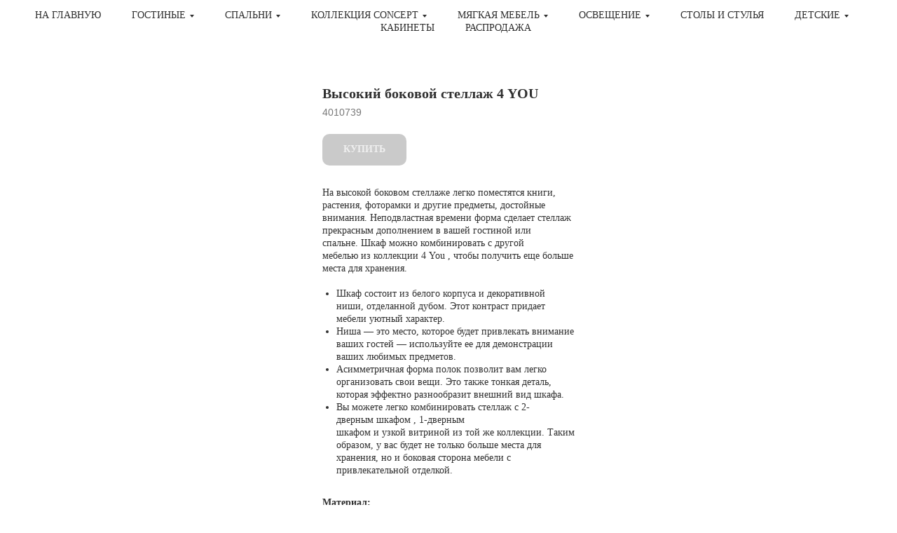

--- FILE ---
content_type: text/html; charset=UTF-8
request_url: https://egonomica.com/4_you/tproduct/506780624-435012216811-visokii-bokovoi-stellazh-4-you
body_size: 28471
content:
<!DOCTYPE html><html><head><meta charset="utf-8" /><meta http-equiv="Content-Type" content="text/html; charset=utf-8" /><meta name="viewport" content="width=device-width, initial-scale=1.0" /> <meta name="yandex-verification" content="65ec2ebf93c3d3f5" /><!--metatextblock-->
<title>Высокий боковой стеллаж 4 YOU</title>
<meta name="description" content="Боковой стеллаж с декоративной нишей, отделанной дубом">
<meta name="keywords" content="">
<meta property="og:title" content="Высокий боковой стеллаж 4 YOU" />
<meta property="og:description" content="Боковой стеллаж с декоративной нишей, отделанной дубом" />
<meta property="og:type" content="website" />
<meta property="og:url" content="https://egonomica.com/4_you/tproduct/506780624-435012216811-visokii-bokovoi-stellazh-4-you" />
<meta property="og:image" content="https://static.tildacdn.com/stor3264-3536-4461-b735-626165393931/96903500.jpg" />
<link rel="canonical" href="https://egonomica.com/4_you/tproduct/506780624-435012216811-visokii-bokovoi-stellazh-4-you" />
<!--/metatextblock--><meta name="format-detection" content="telephone=no" /><meta http-equiv="x-dns-prefetch-control" content="on"><link rel="dns-prefetch" href="https://ws.tildacdn.com"><link rel="dns-prefetch" href="https://static.tildacdn.com"><link rel="dns-prefetch" href="https://fonts.tildacdn.com"><link rel="shortcut icon" href="https://static.tildacdn.com/tild3537-3563-4233-b963-613263386265/favicon.ico" type="image/x-icon" /><link rel="apple-touch-icon" href="https://static.tildacdn.com/tild3639-3331-4034-a131-366139353732/Favicon.png"><link rel="apple-touch-icon" sizes="76x76" href="https://static.tildacdn.com/tild3639-3331-4034-a131-366139353732/Favicon.png"><link rel="apple-touch-icon" sizes="152x152" href="https://static.tildacdn.com/tild3639-3331-4034-a131-366139353732/Favicon.png"><link rel="apple-touch-startup-image" href="https://static.tildacdn.com/tild3639-3331-4034-a131-366139353732/Favicon.png"><meta name="msapplication-TileColor" content="#ffffff"><meta name="msapplication-TileImage" content="https://static.tildacdn.com/tild3661-3531-4465-b931-636536656138/Faviconn.png"><link rel="alternate" type="application/rss+xml" title="Интернет-магазин европейской мебели EGONOMICA" href="https://egonomica.com/rss.xml" /><!-- Assets --><script src="https://neo.tildacdn.com/js/tilda-fallback-1.0.min.js" async charset="utf-8"></script><link rel="stylesheet" href="https://static.tildacdn.com/css/tilda-grid-3.0.min.css" type="text/css" media="all" onerror="this.loaderr='y';"/><link rel="stylesheet" href="https://static.tildacdn.com/ws/project2732220/tilda-blocks-page12674703.min.css?t=1717865123" type="text/css" media="all" onerror="this.loaderr='y';" /><link rel="stylesheet" href="https://static.tildacdn.com/ws/project2732220/tilda-blocks-page12685133.min.css?t=1717865123" type="text/css" media="all" onerror="this.loaderr='y';" /><link rel="stylesheet" href="https://static.tildacdn.com/ws/project2732220/tilda-blocks-page31321599.min.css?t=1717865106" type="text/css" media="all" onerror="this.loaderr='y';" /><link rel="stylesheet" href="https://static.tildacdn.com/css/tilda-animation-2.0.min.css" type="text/css" media="all" onerror="this.loaderr='y';" /><link rel="stylesheet" href="https://static.tildacdn.com/css/tilda-slds-1.4.min.css" type="text/css" media="all" /><link rel="stylesheet" href="https://static.tildacdn.com/css/tilda-popup-1.1.min.css" type="text/css" media="all" /><link rel="stylesheet" href="https://static.tildacdn.com/css/tilda-catalog-1.1.min.css" type="text/css" media="all" /><link rel="stylesheet" href="https://static.tildacdn.com/css/tilda-forms-1.0.min.css" type="text/css" media="all" onerror="this.loaderr='y';" /><link rel="stylesheet" href="https://static.tildacdn.com/css/tilda-menusub-1.0.min.css" type="text/css" media="all" /><link rel="stylesheet" href="https://static.tildacdn.com/css/tilda-cart-1.0.min.css" type="text/css" media="all" onerror="this.loaderr='y';" /><link rel="stylesheet" href="https://static.tildacdn.com/css/tilda-zoom-2.0.min.css" type="text/css" media="all" /><script type="text/javascript">TildaFonts = ["167","168","169","170"];</script><script type="text/javascript" src="https://static.tildacdn.com/js/tilda-fonts.min.js" charset="utf-8" onerror="this.loaderr='y';"></script><script nomodule src="https://static.tildacdn.com/js/tilda-polyfill-1.0.min.js" charset="utf-8"></script><script type="text/javascript">function t_onReady(func) {
if (document.readyState != 'loading') {
func();
} else {
document.addEventListener('DOMContentLoaded', func);
}
}
function t_onFuncLoad(funcName, okFunc, time) {
if (typeof window[funcName] === 'function') {
okFunc();
} else {
setTimeout(function() {
t_onFuncLoad(funcName, okFunc, time);
},(time || 100));
}
}function t_throttle(fn, threshhold, scope) {return function () {fn.apply(scope || this, arguments);};}</script><script src="https://static.tildacdn.com/js/jquery-1.10.2.min.js" charset="utf-8" onerror="this.loaderr='y';"></script> <script src="https://static.tildacdn.com/js/tilda-scripts-3.0.min.js" charset="utf-8" defer onerror="this.loaderr='y';"></script><script src="https://static.tildacdn.com/ws/project2732220/tilda-blocks-page12674703.min.js?t=1717865123" onerror="this.loaderr='y';"></script><script src="https://static.tildacdn.com/ws/project2732220/tilda-blocks-page12685133.min.js?t=1717865123" onerror="this.loaderr='y';"></script><script src="https://static.tildacdn.com/ws/project2732220/tilda-blocks-page31321599.min.js?t=1717865106" charset="utf-8" onerror="this.loaderr='y';"></script><script src="https://static.tildacdn.com/js/tilda-lazyload-1.0.min.js" charset="utf-8" async onerror="this.loaderr='y';"></script><script src="https://static.tildacdn.com/js/tilda-animation-2.0.min.js" charset="utf-8" async onerror="this.loaderr='y';"></script><script src="https://static.tildacdn.com/js/tilda-video-1.0.min.js" charset="utf-8" async onerror="this.loaderr='y';"></script><script src="https://static.tildacdn.com/js/tilda-video-processor-1.0.min.js" charset="utf-8" async onerror="this.loaderr='y';"></script><script src="https://static.tildacdn.com/js/tilda-slds-1.4.min.js" charset="utf-8" async onerror="this.loaderr='y';"></script><script src="https://static.tildacdn.com/js/hammer.min.js" charset="utf-8" async onerror="this.loaderr='y';"></script><script src="https://static.tildacdn.com/js/tilda-products-1.0.min.js" charset="utf-8" async onerror="this.loaderr='y';"></script><script src="https://static.tildacdn.com/js/tilda-catalog-1.1.min.js" charset="utf-8" async onerror="this.loaderr='y';"></script><script src="https://static.tildacdn.com/js/tilda-menusub-1.0.min.js" charset="utf-8" async onerror="this.loaderr='y';"></script><script src="https://static.tildacdn.com/js/tilda-menu-1.0.min.js" charset="utf-8" async onerror="this.loaderr='y';"></script><script src="https://static.tildacdn.com/js/tilda-map-1.0.min.js" charset="utf-8" async onerror="this.loaderr='y';"></script><script src="https://static.tildacdn.com/js/tilda-forms-1.0.min.js" charset="utf-8" async onerror="this.loaderr='y';"></script><script src="https://static.tildacdn.com/js/tilda-cart-1.0.min.js" charset="utf-8" async onerror="this.loaderr='y';"></script><script src="https://static.tildacdn.com/js/tilda-popup-1.0.min.js" charset="utf-8" async onerror="this.loaderr='y';"></script><script src="https://static.tildacdn.com/js/tilda-zoom-2.0.min.js" charset="utf-8" async onerror="this.loaderr='y';"></script><script src="https://static.tildacdn.com/js/tilda-skiplink-1.0.min.js" charset="utf-8" async onerror="this.loaderr='y';"></script><script src="https://static.tildacdn.com/js/tilda-events-1.0.min.js" charset="utf-8" async onerror="this.loaderr='y';"></script>
<meta name="facebook-domain-verification" content="pcbafr7ob3ovcoxn2unf7kc5ezjv9y" />
<script>
!function(f,b,e,v,n,t,s)
{if(f.fbq)return;n=f.fbq=function(){n.callMethod?
n.callMethod.apply(n,arguments):n.queue.push(arguments)};
if(!f._fbq)f._fbq=n;n.push=n;n.loaded=!0;n.version='2.0';
n.queue=[];t=b.createElement(e);t.async=!0;
t.src=v;s=b.getElementsByTagName(e)[0];
s.parentNode.insertBefore(t,s)}(window, document,'script',
'https://connect.facebook.net/en_US/fbevents.js');
fbq('init', '2482564608706119');
fbq('track', 'PageView');
</script>
<noscript><img height="1" width="1" style="display:none"
src="https://www.facebook.com/tr?id=2482564608706119&ev=PageView&noscript=1"
/></noscript>
<meta name="facebook-domain-verification" content="pcbafr7ob3ovcoxn2unf7kc5ezjv9y" />
<meta name="yandex-verification" content="b94063a2bc61be5b" />
<script type="text/javascript">window.dataLayer = window.dataLayer || [];</script><!-- Facebook Pixel Code --><script type="text/javascript" data-tilda-cookie-type="advertising">setTimeout(function(){!function(f,b,e,v,n,t,s)
{if(f.fbq)return;n=f.fbq=function(){n.callMethod?n.callMethod.apply(n,arguments):n.queue.push(arguments)};
if(!f._fbq)f._fbq=n;n.push=n;n.loaded=!0;n.version='2.0';n.agent='pltilda';
n.queue=[];t=b.createElement(e);t.async=!0;
t.src=v;s=b.getElementsByTagName(e)[0];
s.parentNode.insertBefore(t,s)}(window, document,'script','https://connect.facebook.net/en_US/fbevents.js');
fbq('init', '813131372601017');
fbq('track', 'PageView');
}, 2000);</script><!-- End Facebook Pixel Code --><script type="text/javascript">(function () {
if((/bot|google|yandex|baidu|bing|msn|duckduckbot|teoma|slurp|crawler|spider|robot|crawling|facebook/i.test(navigator.userAgent))===false && typeof(sessionStorage)!='undefined' && sessionStorage.getItem('visited')!=='y' && document.visibilityState){
var style=document.createElement('style');
style.type='text/css';
style.innerHTML='@media screen and (min-width: 980px) {.t-records {opacity: 0;}.t-records_animated {-webkit-transition: opacity ease-in-out .2s;-moz-transition: opacity ease-in-out .2s;-o-transition: opacity ease-in-out .2s;transition: opacity ease-in-out .2s;}.t-records.t-records_visible {opacity: 1;}}';
document.getElementsByTagName('head')[0].appendChild(style);
function t_setvisRecs(){
var alr=document.querySelectorAll('.t-records');
Array.prototype.forEach.call(alr, function(el) {
el.classList.add("t-records_animated");
});
setTimeout(function () {
Array.prototype.forEach.call(alr, function(el) {
el.classList.add("t-records_visible");
});
sessionStorage.setItem("visited", "y");
}, 400);
} 
document.addEventListener('DOMContentLoaded', t_setvisRecs);
}
})();</script></head><body class="t-body" style="margin:0;"><!--allrecords--><div id="allrecords" class="t-records" data-product-page="y" data-hook="blocks-collection-content-node" data-tilda-project-id="2732220" data-tilda-page-id="31321599" data-tilda-page-alias="4_you" data-tilda-formskey="e9e25cce9634bdc96fb5f26349ad5dfc" data-tilda-lazy="yes" data-tilda-root-zone="com" data-tilda-project-headcode="yes" >
<!-- PRODUCT START -->

                
                        
                    
        
        
<!-- product header -->
<!--header-->
<div id="t-header" class="t-records" data-hook="blocks-collection-content-node" data-tilda-project-id="2732220" data-tilda-page-id="12674703" data-tilda-page-alias="header-cataloga" data-tilda-formskey="e9e25cce9634bdc96fb5f26349ad5dfc" data-tilda-lazy="yes" data-tilda-root-zone="one"  data-tilda-project-headcode="yes"     data-tilda-project-country="RU">

    <div id="rec211419171" class="r t-rec t-rec_pt_0 t-rec_pb_0" style="padding-top:0px;padding-bottom:0px;background-color:#ffffff; "  data-record-type="258"    data-bg-color="#ffffff"  >
<!-- T229 -->


<div id="nav211419171marker"></div>

<div id="nav211419171"  class="t229 t229__positionfixed t229__beforeready " style="background-color: rgba(255,255,255,1); height:70px; " data-bgcolor-hex="#ffffff" data-bgcolor-rgba="rgba(255,255,255,1)" data-navmarker="nav211419171marker" data-appearoffset="0ps" data-bgopacity="1"  data-bgcolor-rgba-afterscroll="rgba(255,255,255,0.80)" data-menu="yes" data-menushadow="" data-menushadow-css="">
	<div class="t229__maincontainer " style="height:70px;">
		  <div class="t229__padding40px"></div>
		  <nav class="t229__centerside">
				<ul role="list" class="t-menu__list">
																						<li class="t229__list_item"
							style="padding:0 20px 0 0;">
							<a class="t-menu__link-item"
							   									href="/"
								 
																 
																data-menu-submenu-hook="">
									На главную</a>
													</li>
																	<li class="t229__list_item"
							style="padding:0 20px;">
							<a class="t-menu__link-item"
							   									href=""
								 
																aria-expanded="false" role="button" 
																data-menu-submenu-hook="link_sub2_211419171">
									ГОСТИНЫЕ</a>
																						
		

					
	
							
			<div class="t-menusub" data-submenu-hook="link_sub2_211419171" data-submenu-margin="10px" data-add-submenu-arrow="on">
		<div class="t-menusub__menu">
			<div class="t-menusub__content">
				<ul role="list" class="t-menusub__list">
																	<li class="t-menusub__list-item t-name t-name_xs">
							<a class="t-menusub__link-item t-name t-name_xs" 
								href="/velvet" 
								 
								data-menu-item-number="2">Velvet </a>
						</li>
																	<li class="t-menusub__list-item t-name t-name_xs">
							<a class="t-menusub__link-item t-name t-name_xs" 
								href="/mosaic" 
								 
								data-menu-item-number="2">Mosaic</a>
						</li>
																	<li class="t-menusub__list-item t-name t-name_xs">
							<a class="t-menusub__link-item t-name t-name_xs" 
								href="/country" 
								 
								data-menu-item-number="2">Country </a>
						</li>
																	<li class="t-menusub__list-item t-name t-name_xs">
							<a class="t-menusub__link-item t-name t-name_xs" 
								href="/atelie" 
								 
								data-menu-item-number="2">Atelie</a>
						</li>
																	<li class="t-menusub__list-item t-name t-name_xs">
							<a class="t-menusub__link-item t-name t-name_xs" 
								href="/borga" 
								 
								data-menu-item-number="2">Borga</a>
						</li>
																	<li class="t-menusub__list-item t-name t-name_xs">
							<a class="t-menusub__link-item t-name t-name_xs" 
								href="/velle" 
								 
								data-menu-item-number="2">Velle</a>
						</li>
									</ul>
			</div>
		</div>
	</div>
							</li>
																	<li class="t229__list_item"
							style="padding:0 20px;">
							<a class="t-menu__link-item"
							   									href=""
								 
																aria-expanded="false" role="button" 
																data-menu-submenu-hook="link_sub3_211419171">
									СПАЛЬНИ</a>
																						
		

					
	
							
			<div class="t-menusub" data-submenu-hook="link_sub3_211419171" data-submenu-margin="10px" data-add-submenu-arrow="on">
		<div class="t-menusub__menu">
			<div class="t-menusub__content">
				<ul role="list" class="t-menusub__list">
																	<li class="t-menusub__list-item t-name t-name_xs">
							<a class="t-menusub__link-item t-name t-name_xs" 
								href="/velvet_bed" 
								 
								data-menu-item-number="3">Velvet</a>
						</li>
																	<li class="t-menusub__list-item t-name t-name_xs">
							<a class="t-menusub__link-item t-name t-name_xs" 
								href="/provance_bed" 
								 
								data-menu-item-number="3">Provance</a>
						</li>
																	<li class="t-menusub__list-item t-name t-name_xs">
							<a class="t-menusub__link-item t-name t-name_xs" 
								href="/limon" 
								 
								data-menu-item-number="3">Limon</a>
						</li>
																	<li class="t-menusub__list-item t-name t-name_xs">
							<a class="t-menusub__link-item t-name t-name_xs" 
								href="/livorno" 
								 
								data-menu-item-number="3">Livorno</a>
						</li>
									</ul>
			</div>
		</div>
	</div>
							</li>
																	<li class="t229__list_item"
							style="padding:0 20px;">
							<a class="t-menu__link-item"
							   									href=""
								 target="_blank" 
																aria-expanded="false" role="button" 
																data-menu-submenu-hook="link_sub4_211419171">
									Коллекция CONCEPT</a>
																						
		

					
	
							
			<div class="t-menusub" data-submenu-hook="link_sub4_211419171" data-submenu-margin="10px" data-add-submenu-arrow="on">
		<div class="t-menusub__menu">
			<div class="t-menusub__content">
				<ul role="list" class="t-menusub__list">
																	<li class="t-menusub__list-item t-name t-name_xs">
							<a class="t-menusub__link-item t-name t-name_xs" 
								href="/concept_pro" 
								 
								data-menu-item-number="4">Concept Pro</a>
						</li>
																	<li class="t-menusub__list-item t-name t-name_xs">
							<a class="t-menusub__link-item t-name t-name_xs" 
								href="/bed_concept" 
								 
								data-menu-item-number="4">Bed Concept</a>
						</li>
																	<li class="t-menusub__list-item t-name t-name_xs">
							<a class="t-menusub__link-item t-name t-name_xs" 
								href="/work-concept" 
								 
								data-menu-item-number="4">Work Concept</a>
						</li>
									</ul>
			</div>
		</div>
	</div>
							</li>
																	<li class="t229__list_item"
							style="padding:0 20px;">
							<a class="t-menu__link-item"
							   									href=""
								 
																aria-expanded="false" role="button" 
																data-menu-submenu-hook="link_sub5_211419171">
									МЯГКАЯ МЕБЕЛЬ</a>
																						
		

					
	
							
			<div class="t-menusub" data-submenu-hook="link_sub5_211419171" data-submenu-margin="10px" data-add-submenu-arrow="on">
		<div class="t-menusub__menu">
			<div class="t-menusub__content">
				<ul role="list" class="t-menusub__list">
																	<li class="t-menusub__list-item t-name t-name_xs">
							<a class="t-menusub__link-item t-name t-name_xs" 
								href="/kresla" 
								 
								data-menu-item-number="5">Кресла</a>
						</li>
																	<li class="t-menusub__list-item t-name t-name_xs">
							<a class="t-menusub__link-item t-name t-name_xs" 
								href="/divan" 
								 
								data-menu-item-number="5">Диваны</a>
						</li>
									</ul>
			</div>
		</div>
	</div>
							</li>
																	<li class="t229__list_item"
							style="padding:0 20px;">
							<a class="t-menu__link-item"
							   									href=""
								 
																aria-expanded="false" role="button" 
																data-menu-submenu-hook="link_sub6_211419171">
									Освещение</a>
																						
		

					
	
							
			<div class="t-menusub" data-submenu-hook="link_sub6_211419171" data-submenu-margin="10px" data-add-submenu-arrow="on">
		<div class="t-menusub__menu">
			<div class="t-menusub__content">
				<ul role="list" class="t-menusub__list">
																	<li class="t-menusub__list-item t-name t-name_xs">
							<a class="t-menusub__link-item t-name t-name_xs" 
								href="/svet" 
								 
								data-menu-item-number="6">Markslojd</a>
						</li>
									</ul>
			</div>
		</div>
	</div>
							</li>
																	<li class="t229__list_item"
							style="padding:0 20px;">
							<a class="t-menu__link-item"
							   									href="/tables"
								 
																 
																data-menu-submenu-hook="">
									СТОЛЫ И СТУЛЬЯ</a>
													</li>
																	<li class="t229__list_item"
							style="padding:0 20px;">
							<a class="t-menu__link-item"
							   									href=""
								 
																aria-expanded="false" role="button" 
																data-menu-submenu-hook="link_sub8_211419171">
									ДЕТСКИЕ</a>
																						
		

					
	
							
			<div class="t-menusub" data-submenu-hook="link_sub8_211419171" data-submenu-margin="10px" data-add-submenu-arrow="on">
		<div class="t-menusub__menu">
			<div class="t-menusub__content">
				<ul role="list" class="t-menusub__list">
																	<li class="t-menusub__list-item t-name t-name_xs">
							<a class="t-menusub__link-item t-name t-name_xs" 
								href="/qubic" 
								 
								data-menu-item-number="8">Qubic</a>
						</li>
																	<li class="t-menusub__list-item t-name t-name_xs">
							<a class="t-menusub__link-item t-name t-name_xs" 
								href="/massi" 
								 
								data-menu-item-number="8">Massi</a>
						</li>
									</ul>
			</div>
		</div>
	</div>
							</li>
																	<li class="t229__list_item"
							style="padding:0 20px;">
							<a class="t-menu__link-item"
							   									href="/kabinet"
								 
																 
																data-menu-submenu-hook="">
									Кабинеты</a>
													</li>
																	<li class="t229__list_item"
							style="padding:0 0 0 20px;">
							<a class="t-menu__link-item"
							   									href="/sale"
								 
																 
																data-menu-submenu-hook="">
									Распродажа</a>
													</li>
																								</ul>
		  </nav>
		  <div class="t229__padding40px"></div>
	</div>
</div>

	<script>
		t_onReady(function() {
			var rec = document.querySelector('#rec211419171');
			if (!rec) return;
			var burger = rec.querySelector('.t-menuburger');
			if (burger) {
				t_onFuncLoad('t_menu__createMobileMenu', function () {
					t_menu__createMobileMenu('211419171', '.t229');
				});
			}
			t_onFuncLoad('t_menu__highlightActiveLinks', function () {
				t_menu__highlightActiveLinks('.t229__list_item a');
			});
			rec.querySelector('.t229').classList.remove('t229__beforeready');

			
							
				t_onFuncLoad('t_menu__findAnchorLinks', function () {
					t_menu__findAnchorLinks('211419171', '.t229__list_item a');
				});
				
						
		}); 
	</script>

<script>
	t_onReady(function () {
		t_onFuncLoad('t_menu__setBGcolor', function () {
			t_menu__setBGcolor('211419171', '.t229');

        	window.addEventListener('load', function () {
    			t_menu__setBGcolor('211419171', '.t229');
        	});

			window.addEventListener('resize', t_throttle(function () {
				t_menu__setBGcolor('211419171', '.t229');
			}));
		});

		t_onFuncLoad('t_menu__interactFromKeyboard', function () {
	        t_menu__interactFromKeyboard('211419171');
		});
	});
</script>

	<script>
		t_onReady(function () {
			t_onFuncLoad('t_menu__showFixedMenu', function () {
				t_menu__showFixedMenu('211419171', '.t229');
				window.addEventListener('scroll', t_throttle(function () {
					t_menu__showFixedMenu('211419171', '.t229')
				}));
			});
		});
	</script>

	<script>
		t_onReady(function () {
			t_onFuncLoad('t_menu__changeBgOpacity', function () {
				t_menu__changeBgOpacity('211419171', '.t229');
				window.addEventListener('scroll', t_throttle(function () {
					t_menu__changeBgOpacity('211419171', '.t229');
				}));
			});
		});
	</script>


		
		
<style>
#rec211419171 .t-menu__link-item{
		-webkit-transition: color 0.3s ease-in-out, opacity 0.3s ease-in-out;
	transition: color 0.3s ease-in-out, opacity 0.3s ease-in-out;	
			position: relative;
	}


#rec211419171 .t-menu__link-item:not(.t-active):not(.tooltipstered)::after {
	content: '';
	position: absolute;
	left: 0;
		bottom: 20%;
	opacity: 0;
	width: 100%;
	height: 100%;
	border-bottom: 0px solid #a32131;
	-webkit-box-shadow: inset 0px -1px 0px 0px #a32131;
	-moz-box-shadow: inset 0px -1px 0px 0px #a32131;
	box-shadow: inset 0px -1px 0px 0px #a32131;
		-webkit-transition: all 0.3s ease;
	transition: all 0.3s ease;
	pointer-events: none;
}

#rec211419171 .t-menu__link-item.t-active:not(.t978__menu-link){
	color:#a32131 !important;	font-weight:500 !important;	}

#rec211419171 .t-menu__link-item.t-active::after {
content: '';
position: absolute;
left: 0;
-webkit-transition: all 0.3s ease;
transition: all 0.3s ease;
opacity: 1;
width: 100%;
height: 100%;
bottom: -0px;
border-bottom: 0px solid #a32131;
-webkit-box-shadow: inset 0px -1px 0px 0px #a32131;
-moz-box-shadow: inset 0px -1px 0px 0px #a32131;
box-shadow: inset 0px -1px 0px 0px #a32131;
}

#rec211419171 .t-menu__link-item:not(.t-active):not(.tooltipstered):hover {
	color: #a32131 !important;	}
#rec211419171 .t-menu__link-item:not(.t-active):not(.tooltipstered):focus-visible{
	color: #a32131 !important;	}

#rec211419171 .t-menu__link-item:not(.t-active):not(.tooltipstered):hover::after {
		opacity: 1;
	bottom: -0px;	}

#rec211419171 .t-menu__link-item:not(.t-active):not(.tooltipstered):focus-visible::after{
		opacity: 1;
	bottom: -0px;	}

@supports (overflow:-webkit-marquee) and (justify-content:inherit)
{
	#rec211419171 .t-menu__link-item,
	#rec211419171 .t-menu__link-item.t-active {
	opacity: 1 !important;
	}
}
</style>
													

	

<style>
		#rec211419171 {
		--menusub-text-color: #303030;
		--menusub-bg: #efefef;
		--menusub-shadow: 0px 0px 10px rgba(0,0,0,0.3);
		--menusub-radius: 10px;
		--menusub-border: 0px solid #eee;
		--menusub-width: 160px;
		--menusub-transition: 0.3s ease-in-out;
		--menusub-active-color: #a32131;		--menusub-hover-color: #a32131;	}

			#rec211419171 .t-menusub__link-item,
	#rec211419171 .t-menusub__innermenu-link {
		-webkit-transition: color var(--menusub-transition), opacity var(--menusub-transition);
		transition: color var(--menusub-transition), opacity var(--menusub-transition);
	}

		#rec211419171 .t-menusub__link-item.t-active,
	#rec211419171 .t-menusub__innermenu-link.t-active {
		color: var(--menusub-active-color) !important;		font-weight: 400 !important;			}
	
		#rec211419171 .t-menusub__link-item:not(.t-active):not(.tooltipstered):hover,
	#rec211419171 .t-menusub__innermenu-link:not(.t-active):hover {
		color: var(--menusub-hover-color) !important;			}
	
		@supports (overflow:-webkit-marquee) and (justify-content:inherit) {
		#rec211419171 .t-menusub__link-item,
		#rec211419171 .t-menusub__link-item.t-active {
			opacity: 1 !important;
		}
	}
	
		@media screen and (max-width: 980px) {
		#rec211419171 .t-menusub__menu .t-menusub__link-item,
		#rec211419171 .t-menusub__menu .t-menusub__innermenu-link {
			color: var(--menusub-text-color) !important;
		}
		#rec211419171 .t-menusub__menu .t-menusub__link-item.t-active {
			color: var(--menusub-active-color) !important;
		}

			#rec211419171 .t-menusub__menu .t-menusub__list-item:has(.t-active) {
			background-color: var(--menusub-hover-bg);
		}
	}

			#rec211419171 .t-menusub__menu_top:after {
		border-top-color: var(--menusub-bg);
	}
	#rec211419171 .t-menusub__menu_bottom:after {
		border-bottom-color: var(--menusub-bg);
	}
	
	
			@media screen and (max-width: 980px) {
		#rec211419171 .t-menusub__menu-wrapper {
			background-color: var(--menusub-bg) !important;
			border-radius: var(--menusub-radius) !important;
			border: var(--menusub-border) !important;
			box-shadow: var(--menusub-shadow) !important;
			overflow: auto;
			max-width: var(--mobile-max-width);
		}
		#rec211419171 .t-menusub__menu-wrapper .t-menusub__content {
			background-color: transparent !important;
			border: none !important;
			box-shadow: none !important;
			border-radius: 0 !important;
			margin-top: 0 !important;
		}
	}
	</style>





	

			
		<script>
			t_onReady(function () {
				setTimeout(function(){
					t_onFuncLoad('t_menusub_init', function() {
						t_menusub_init('211419171');
					});
				}, 500);
			});
		</script>
		
	
			<style>
		@media screen and (min-width: 981px) {			#rec211419171 .t-menusub__menu {
				background-color: var(--menusub-bg);
				text-align: left;				max-width: var(--menusub-width);
				border-radius: var(--menusub-radius);
				border: var(--menusub-border);
				box-shadow: var(--menusub-shadow);
			}
		}
			</style>
	










	
				
				
					
						
		
										
		
							
																					
														
																
		 

		
				
			<style> #rec211419171 a.t-menusub__link-item {  font-size: 14px;  color: #303030; font-family: 'Circe'; font-weight: 400; text-transform: uppercase; }</style>
	









	
				
				
					
						
		
										
		
									
																
		 

		
				
			<style> #rec211419171 .t229__list_item .t-menu__link-item {  font-size: 14px;  color: #303030; font-family: 'Circe'; font-weight: 500; text-transform: uppercase; }</style>
		                                                        
    
</div>

</div>
<!--/header-->


<style>
    /* fix for hide popup close panel where product header set */
    .t-store .t-store__prod-popup__close-txt-wr, .t-store .t-popup__close {
        display: none !important;
    }
</style>

<!-- /product header -->

<div id="rec506780624" class="r t-rec" style="background-color:#ffffff;" data-bg-color="#ffffff">
    <div class="t-store t-store__prod-snippet__container">

        
                <div class="t-store__prod-popup__close-txt-wr" style="position:absolute;">
            <a href="https://egonomica.com/4_you" class="js-store-close-text t-store__prod-popup__close-txt t-descr t-descr_xxs" style="color:#ffffff;">
                Другие товары
            </a>
        </div>
        
        <a href="https://egonomica.com/4_you" class="t-popup__close" style="position:absolute; background-color:#ffffff">
            <div class="t-popup__close-wrapper">
                <svg class="t-popup__close-icon t-popup__close-icon_arrow" width="26px" height="26px" viewBox="0 0 26 26" version="1.1" xmlns="http://www.w3.org/2000/svg" xmlns:xlink="http://www.w3.org/1999/xlink"><path d="M10.4142136,5 L11.8284271,6.41421356 L5.829,12.414 L23.4142136,12.4142136 L23.4142136,14.4142136 L5.829,14.414 L11.8284271,20.4142136 L10.4142136,21.8284271 L2,13.4142136 L10.4142136,5 Z" fill="#ffffff"></path></svg>
                <svg class="t-popup__close-icon t-popup__close-icon_cross" width="23px" height="23px" viewBox="0 0 23 23" version="1.1" xmlns="http://www.w3.org/2000/svg" xmlns:xlink="http://www.w3.org/1999/xlink"><g stroke="none" stroke-width="1" fill="#ffffff" fill-rule="evenodd"><rect transform="translate(11.313708, 11.313708) rotate(-45.000000) translate(-11.313708, -11.313708) " x="10.3137085" y="-3.6862915" width="2" height="30"></rect><rect transform="translate(11.313708, 11.313708) rotate(-315.000000) translate(-11.313708, -11.313708) " x="10.3137085" y="-3.6862915" width="2" height="30"></rect></g></svg>
            </div>
        </a>
        
        <div class="js-store-product js-product t-store__product-snippet" data-product-lid="435012216811" data-product-uid="435012216811" itemscope itemtype="http://schema.org/Product">
            <meta itemprop="productID" content="435012216811" />

            <div class="t-container">
                <div>
                    <meta itemprop="image" content="https://static.tildacdn.com/stor3264-3536-4461-b735-626165393931/96903500.jpg" />
                    <div class="t-store__prod-popup__slider js-store-prod-slider t-store__prod-popup__col-left t-col t-col_4">
                        <div class="js-product-img" style="width:100%;padding-bottom:75%;background-size:cover;opacity:0;">
                        </div>
                    </div>
                    <div class="t-store__prod-popup__info t-align_left t-store__prod-popup__col-right t-col t-col_4">

                        <div class="t-store__prod-popup__title-wrapper">
                            <h1 class="js-store-prod-name js-product-name t-store__prod-popup__name t-name t-name_xl" itemprop="name" style="color:#303030;font-size:20px;line-height:1.3;font-weight:600;font-family:Circe;">Высокий боковой стеллаж 4 YOU</h1>
                            <div class="t-store__prod-popup__brand t-descr t-descr_xxs" >
                                                            </div>
                            <div class="t-store__prod-popup__sku t-descr t-descr_xxs">
                                <span class="js-store-prod-sku js-product-sku" translate="no" itemprop="sku">
                                    4010739
                                </span>
                            </div>
                        </div>

                                                                        <div itemprop="offers" itemscope itemtype="http://schema.org/Offer" style="display:none;">
                            <meta itemprop="serialNumber" content="435012216811" />
                                                        <meta itemprop="sku" content="4010739" />
                                                        <meta itemprop="price" content="0" />
                            <meta itemprop="priceCurrency" content="RUB" />
                                                        <link itemprop="availability" href="http://schema.org/InStock">
                                                    </div>
                        
                                                
                        <div class="js-store-price-wrapper t-store__prod-popup__price-wrapper">
                            <div class="js-store-prod-price t-store__prod-popup__price t-store__prod-popup__price-item t-name t-name_md" style="color:#a32131;font-weight:600;display:none;">
                                                                <div class="js-product-price js-store-prod-price-val t-store__prod-popup__price-value" data-product-price-def="" data-product-price-def-str=""></div><div class="t-store__prod-popup__price-currency" translate="no">р.</div>
                                                            </div>
                            <div class="js-store-prod-price-old t-store__prod-popup__price_old t-store__prod-popup__price-item t-name t-name_md" style="color:#969696;font-weight:600;display:none;">
                                                                <div class="js-store-prod-price-old-val t-store__prod-popup__price-value"></div><div class="t-store__prod-popup__price-currency" translate="no">р.</div>
                                                            </div>
                        </div>

                        <div class="js-product-controls-wrapper">
                        </div>

                        <div class="t-store__prod-popup__links-wrapper">
                                                    </div>

                                                <div class="t-store__prod-popup__btn-wrapper"   tt="КУПИТЬ">
                                                        <a href="#order" class="t-store__prod-popup__btn t-store__prod-popup__btn_disabled t-btn t-btn_sm" style="color:#ffffff;background-color:#969696;border-radius:10px;-moz-border-radius:10px;-webkit-border-radius:10px;font-family:Circe;font-weight:600;text-transform:uppercase;">
                                <table style="width:100%; height:100%;">
                                    <tbody>
                                        <tr>
                                            <td class="js-store-prod-popup-buy-btn-txt">КУПИТЬ</td>
                                        </tr>
                                    </tbody>
                                </table>
                            </a>
                                                    </div>
                        
                        <div class="js-store-prod-text t-store__prod-popup__text t-descr t-descr_xxs" style="color:#303030;line-height:1.3;font-weight:400;font-family:Circe;">
                                                    <div class="js-store-prod-all-text" itemprop="description">
                                На высокой боковом стеллаже легко поместятся книги, растения, фоторамки и другие предметы, достойные внимания. Неподвластная времени форма сделает стеллаж прекрасным дополнением в вашей гостиной или спальне.&nbsp;Шкаф можно комбинировать с другой мебелью&nbsp;из коллекции 4 You&nbsp;, чтобы получить еще больше места для хранения.<br /><br /><ul><li>Шкаф состоит из белого корпуса и декоративной ниши, отделанной дубом.&nbsp;Этот контраст придает мебели уютный характер.</li><li>Ниша — это место, которое будет привлекать внимание ваших гостей — используйте ее для демонстрации ваших любимых предметов.</li><li>Асимметричная форма полок позволит вам легко организовать свои вещи.&nbsp;Это также тонкая деталь, которая эффектно разнообразит внешний вид шкафа.</li><li>Вы можете легко комбинировать стеллаж с&nbsp;2-дверным&nbsp;шкафом&nbsp;, 1-дверным шкафом&nbsp;и&nbsp;узкой&nbsp;витриной из той же коллекции.&nbsp;Таким образом, у вас будет не только больше места для хранения, но и боковая сторона мебели с привлекательной отделкой.</li></ul><br /><strong>Материал:</strong><br /><ul><li>Стеллаж полностью изготовлен из ламинированного ДСП.&nbsp;Этот прочный и простой в уходе материал отличается повышенной устойчивостью к мелким повреждениям.</li><li>Корпус: ЛДСП толщиной 16 мм.</li><li>Задняя стенка стеллажа: ламинированная ХДФ толщиной 3 мм.</li><li>Полки: ламинированная ДСП 12 мм.</li></ul><br /><strong>Габариты:</strong><br /><ul><li>Ширина: 42 см</li><li>Глубина: 22 см</li><li>Высота: 206 см</li><li>Вес: 29,8 кг</li></ul><br /><strong>Страна производитель:</strong> Польша<br /><br /><br />                            </div>
                                                                            <div class="js-store-prod-all-charcs">
                                                                                                                                                                        </div>
                                                </div>

                    </div>
                </div>

                            </div>
        </div>
                <div class="js-store-error-msg t-store__error-msg-cont"></div>
        <div itemscope itemtype="http://schema.org/ImageGallery" style="display:none;">
                                                </div>

    </div>

                        
                        
    
    <style>
        /* body bg color */
        
        .t-body {
            background-color:#ffffff;
        }
        

        /* body bg color end */
        /* Slider stiles */
        .t-slds__bullet_active .t-slds__bullet_body {
            background-color: #303030 !important;
        }

        .t-slds__bullet:hover .t-slds__bullet_body {
            background-color: #303030 !important;
        }
        /* Slider stiles end */
    </style>
    

            
        
    <style>
        

        

        
    </style>
    
    
        
    <style>
        
    </style>
    
    
        
    <style>
        
    </style>
    
    
        
        <style>
    
                                    
        </style>
    
    
    <div class="js-store-tpl-slider-arrows" style="display: none;">
                


<style type="text/css">
  .t-slds__arrow_wrapper:hover .t-slds__arrow-withbg {
    border-color: #a32131 !important;
    
                              background-color: rgba(255,255,255,1) !important;
                      
  }
</style>


<div class="t-slds__arrow_wrapper t-slds__arrow_wrapper-left" data-slide-direction="left">
  <div class="t-slds__arrow t-slds__arrow-left t-slds__arrow-withbg" style="width: 40px; height: 40px;background-color: rgba(255,255,255,1);">
    <div class="t-slds__arrow_body t-slds__arrow_body-left" style="width: 10px;">
      <svg style="display: block" viewBox="0 0 10.6 18" xmlns="http://www.w3.org/2000/svg" xmlns:xlink="http://www.w3.org/1999/xlink">
                
        <style type="text/css">
          .t-slds__arrow_wrapper polyline {
            -webkit-transition:  stroke ease-in-out .2s;
            -moz-transition:  stroke ease-in-out .2s;
            -o-transition:  stroke ease-in-out .2s;
            transition:  stroke ease-in-out .2s;
          }
          .t-slds__arrow_wrapper:hover polyline {
            stroke: #a32131 !important;
          }
        </style>
        
                <desc>Left</desc>
        <polyline
        fill="none"
        stroke="#303030"
        stroke-linejoin="butt"
        stroke-linecap="butt"
        stroke-width="2"
        points="1,1 9,9 1,17"
        />
      </svg>
    </div>
  </div>
</div>
<div class="t-slds__arrow_wrapper t-slds__arrow_wrapper-right" data-slide-direction="right">
  <div class="t-slds__arrow t-slds__arrow-right t-slds__arrow-withbg" style="width: 40px; height: 40px;background-color: rgba(255,255,255,1);">
    <div class="t-slds__arrow_body t-slds__arrow_body-right" style="width: 10px;">
      <svg style="display: block" viewBox="0 0 10.6 18" xmlns="http://www.w3.org/2000/svg" xmlns:xlink="http://www.w3.org/1999/xlink">
        <desc>Right</desc>
        <polyline
        fill="none"
        stroke="#303030"
        stroke-linejoin="butt"
        stroke-linecap="butt"
        stroke-width="2"
        points="1,1 9,9 1,17"
        />
      </svg>
    </div>
  </div>
</div>    </div>

    
    <script>
        t_onReady(function() {
            var tildacopyEl = document.getElementById('tildacopy');
            if (tildacopyEl) tildacopyEl.style.display = 'none';

            var recid = '506780624';
            var options = {};
            var product = {"uid":435012216811,"rootpartid":2541560,"title":"Высокий боковой стеллаж 4 YOU","descr":"Боковой стеллаж с декоративной нишей, <br \/>отделанной дубом","text":"На высокой боковом стеллаже легко поместятся книги, растения, фоторамки и другие предметы, достойные внимания. Неподвластная времени форма сделает стеллаж прекрасным дополнением в вашей гостиной или спальне.&nbsp;Шкаф можно комбинировать с другой мебелью&nbsp;из коллекции 4 You&nbsp;, чтобы получить еще больше места для хранения.<br \/><br \/><ul><li>Шкаф состоит из белого корпуса и декоративной ниши, отделанной дубом.&nbsp;Этот контраст придает мебели уютный характер.<\/li><li>Ниша — это место, которое будет привлекать внимание ваших гостей — используйте ее для демонстрации ваших любимых предметов.<\/li><li>Асимметричная форма полок позволит вам легко организовать свои вещи.&nbsp;Это также тонкая деталь, которая эффектно разнообразит внешний вид шкафа.<\/li><li>Вы можете легко комбинировать стеллаж с&nbsp;2-дверным&nbsp;шкафом&nbsp;, 1-дверным шкафом&nbsp;и&nbsp;узкой&nbsp;витриной из той же коллекции.&nbsp;Таким образом, у вас будет не только больше места для хранения, но и боковая сторона мебели с привлекательной отделкой.<\/li><\/ul><br \/><strong>Материал:<\/strong><br \/><ul><li>Стеллаж полностью изготовлен из ламинированного ДСП.&nbsp;Этот прочный и простой в уходе материал отличается повышенной устойчивостью к мелким повреждениям.<\/li><li>Корпус: ЛДСП толщиной 16 мм.<\/li><li>Задняя стенка стеллажа: ламинированная ХДФ толщиной 3 мм.<\/li><li>Полки: ламинированная ДСП 12 мм.<\/li><\/ul><br \/><strong>Габариты:<\/strong><br \/><ul><li>Ширина: 42 см<\/li><li>Глубина: 22 см<\/li><li>Высота: 206 см<\/li><li>Вес: 29,8 кг<\/li><\/ul><br \/><strong>Страна производитель:<\/strong> Польша<br \/><br \/><br \/>","sku":"4010739","gallery":[{"img":"https:\/\/static.tildacdn.com\/stor3264-3536-4461-b735-626165393931\/96903500.jpg"}],"sort":1083640,"portion":0,"newsort":0,"json_chars":"null","externalid":"UKJhBeVBvHNdSmksD3Sl","pack_label":"lwh","pack_x":0,"pack_y":0,"pack_z":0,"pack_m":0,"serverid":"master","servertime":"1704892434.9264","price":"","parentuid":"","editions":[{"uid":435012216811,"price":"","priceold":"","sku":"4010739","quantity":"","img":"https:\/\/static.tildacdn.com\/stor3264-3536-4461-b735-626165393931\/96903500.jpg"}],"characteristics":[],"properties":[],"partuids":[827215718311],"url":"https:\/\/egonomica.com\/4_you\/tproduct\/506780624-435012216811-visokii-bokovoi-stellazh-4-you"};

            // draw slider or show image for SEO
            if (window.isSearchBot) {
                var imgEl = document.querySelector('.js-product-img');
                if (imgEl) imgEl.style.opacity = '1';
            } else {
                
                var prodcard_optsObj = {
    hasWrap: false,
    txtPad: '',
    bgColor: '',
    borderRadius: '',
    shadowSize: '0px',
    shadowOpacity: '',
    shadowSizeHover: '',
    shadowOpacityHover: '',
    shadowShiftyHover: '',
    btnTitle1: 'Подробнее ',
    btnLink1: 'popup',
    btnTitle2: 'Купить',
    btnLink2: 'order',
    showOpts: true};

var price_optsObj = {
    color: '#a32131',
    colorOld: '#969696',
    fontSize: '24px',
    fontWeight: '600'
};

var popup_optsObj = {
    columns: '4',
    columns2: '4',
    isVertical: '',
    align: '',
    btnTitle: 'КУПИТЬ',
    closeText: 'Другие товары',
    iconColor: '#ffffff',
    containerBgColor: '#ffffff',
    overlayBgColorRgba: 'rgba(48,48,48,0.70)',
    popupStat: '',
    popupContainer: '',
    fixedButton: false,
    mobileGalleryStyle: ''
};

var slider_optsObj = {
    anim_speed: '',
    arrowColor: '#303030',
    videoPlayerIconColor: '',
    cycle: 'on',
    controls: 'arrowsthumbs',
    bgcolor: '#ffffff'
};

var slider_dotsOptsObj = {
    size: '10px',
    bgcolor: '#969696',
    bordersize: '1px',
    bgcoloractive: '#303030'
};

var slider_slidesOptsObj = {
    zoomable: true,
    bgsize: 'contain',
    ratio: '1'
};

var typography_optsObj = {
    descrColor: '#303030',
    titleColor: '#303030'
};

var default_sortObj = {
    in_stock: false};

var btn1_style = 'text-transform:uppercase;font-weight:600;font-family:Circe;border-radius:10px;-moz-border-radius:10px;-webkit-border-radius:10px;color:#ffffff;background-color:#969696;';
var btn2_style = 'text-transform:uppercase;font-weight:600;font-family:Circe;border-radius:10px;-moz-border-radius:10px;-webkit-border-radius:10px;color:#ffffff;background-color:#a32131;';

var options_catalog = {
    btn1_style: btn1_style,
    btn2_style: btn2_style,
    storepart: '827215718311',
    prodCard: prodcard_optsObj,
    popup_opts: popup_optsObj,
    defaultSort: default_sortObj,
    slider_opts: slider_optsObj,
    slider_dotsOpts: slider_dotsOptsObj,
    slider_slidesOpts: slider_slidesOptsObj,
    typo: typography_optsObj,
    price: price_optsObj,
    blocksInRow: '3',
    imageHover: true,
    imageHeight: '400px',
    imageRatioClass: 't-store__card__imgwrapper_4-3',
    align: 'left',
    vindent: '40px',
    isHorizOnMob:true,
    itemsAnim: '',
    hasOriginalAspectRatio: true,
    markColor: '#ffffff',
    markBgColor: '#a32131',
    currencySide: 'r',
    currencyTxt: 'р.',
    currencySeparator: ',',
    currencyDecimal: '',
    btnSize: '',
    verticalAlignButtons: true,
    hideFilters: false,
    titleRelevants: '',
    showRelevants: '',
    relevants_slider: true,
    relevants_quantity: '6',
    isFlexCols: false,
    isPublishedPage: true,
    previewmode: true,
    colClass: 't-col t-col_3',
    ratio: '1_1',
    sliderthumbsside: '',
    showStoreBtnQuantity: '',
    tabs: '',
    galleryStyle: '',
    title_typo: '',
    descr_typo: '',
    price_typo: '',
    price_old_typo: '',
    menu_typo: '',
    options_typo: '',
    sku_typo: '',
    characteristics_typo: '',
    button_styles: '',
    button2_styles: '',
    buttonicon: '',
    buttoniconhover: '',
};                
                // emulate, get options_catalog from file store_catalog_fields
                options = options_catalog;
                options.typo.title = "color:#303030;font-size:20px;line-height:1.3;font-weight:600;font-family:Circe;" || '';
                options.typo.descr = "color:#303030;line-height:1.3;font-weight:400;font-family:Circe;" || '';

                try {
                    if (options.showRelevants) {
                        var itemsCount = '6';
                        var relevantsMethod;
                        switch (options.showRelevants) {
                            case 'cc':
                                relevantsMethod = 'current_category';
                                break;
                            case 'all':
                                relevantsMethod = 'all_categories';
                                break;
                            default:
                                relevantsMethod = 'category_' + options.showRelevants;
                                break;
                        }

                        t_onFuncLoad('t_store_loadProducts', function() {
                            t_store_loadProducts(
                                'relevants',
                                recid,
                                options,
                                false,
                                {
                                    currentProductUid: '435012216811',
                                    relevantsQuantity: itemsCount,
                                    relevantsMethod: relevantsMethod,
                                    relevantsSort: 'random'
                                }
                            );
                        });
                    }
                } catch (e) {
                    console.log('Error in relevants: ' + e);
                }
            }

            
                            options.popup_opts.btnTitle = 'КУПИТЬ';
                        

            window.tStoreOptionsList = [{"title":"Цвет фасада","params":{"view":"select","hasColor":true,"linkImage":true},"values":[{"id":17875144,"color":"#ffffff","value":"Белый"},{"id":17974678,"color":"#e0b60d","value":"Белый \/ Графитовый \/ Серый \/ Дуб"},{"id":17974693,"color":"#fa464f","value":"Белый \/ Графитовый \/ Серый \/ Красный"},{"id":17974681,"color":"#f2c2c2","value":"Белый \/ Графитовый \/ Серый \/ Розовый"},{"id":17974690,"color":"#def3f7","value":"Белый \/ Графитовый \/ Серый \/ Синий"},{"id":17974684,"color":"#000000","value":"Белый \/ Графитовый \/ Серый \/ Черный"},{"id":17974687,"color":"#d4cd00","value":"Белый \/ Графитовый \/ Серый \/ Шафрановый"},{"id":17937982,"color":"#ebb644","value":"Белый \/ Дуб"},{"id":17985106,"color":"#fa464f","value":"Белый \/ Красный"},{"id":17985094,"color":"#f2c2c2","value":"Белый \/ Розовый"},{"id":17985217,"color":"#e0b60d","value":"Белый \/ Серый \/ Дуб"},{"id":17985214,"color":"#fa464f","value":"Белый \/ Серый \/ Красный"},{"id":17985226,"color":"#f2c2c2","value":"Белый \/ Серый \/ Розовый"},{"id":17985223,"color":"#def3f7","value":"Белый \/ Серый \/ Синий"},{"id":17985229,"color":"#000000","value":"Белый \/ Серый \/ Черный"},{"id":17985220,"color":"#d4cd00","value":"Белый \/ Серый \/ Шафрановый"},{"id":17985103,"color":"#def3f7","value":"Белый \/ Синий"},{"id":17985097,"color":"#000000","value":"Белый \/ Черный"},{"id":17985100,"color":"#d4cd00","value":"Белый \/ Шафрановый"},{"id":18419041,"color":"#ffffff","value":"Белый\/Дуб"},{"id":17875141,"color":"#c9960a","value":"Дуб"},{"id":18419038,"color":"#c9960a","value":"Дуб\/Белый"},{"id":17989153,"color":"#fa464f","value":"Красный"},{"id":17989159,"color":"#f2c2c2","value":"Розовый"},{"id":17989150,"color":"#def3f7","value":"Синий"},{"id":17937997,"color":"#030303","value":"Черный"},{"id":17989156,"color":"#d4cd00","value":"Шафрановый"}]},{"title":"Ширина спального места","params":{"view":"select","hasColor":false,"linkImage":false},"values":[{"id":17988229,"value":"120х200 см"},{"id":17905048,"value":"120х200см"},{"id":17905051,"value":"140х200см"},{"id":17905054,"value":"160х200см"},{"id":17905057,"value":"180х200см"},{"id":17988226,"value":"90х200 см"}]},{"title":"Цвет ящиков","params":{"view":"select","hasColor":true,"linkImage":true},"values":[{"id":17926960,"color":"#ffffff","value":"Белый"},{"id":17926963,"color":"#c79302","value":"Дуб"}]},{"title":"Цвет ящика","params":{"view":"select","hasColor":true,"linkImage":true},"values":[{"id":17927449,"color":"#ffffff","value":"Белый"},{"id":17927446,"color":"#d19900","value":"Дуб"}]},{"title":"Цвет корпуса","params":{"view":"select","hasColor":true,"linkImage":true},"values":[{"id":17938327,"color":"#ffffff","value":"Белый"},{"id":17938444,"color":"#bfa200","value":"Дуб"},{"id":18331912,"color":"#bfa200","value":"Дуб\/Белый"},{"id":17938735,"color":"#a6a6a6","value":"Серый"},{"id":17938738,"color":"#000000","value":"Черный"}]},{"title":"Высота","params":{"view":"select","hasColor":false,"linkImage":true},"values":[{"id":18008635,"value":"206 см"},{"id":18419287,"value":"240 см"}]},{"title":"Цвет","params":{"view":"select","hasColor":true,"linkImage":true},"values":[{"id":18085480,"color":"#ffffff","value":"Белый"},{"id":18085483,"color":"#c79a37","value":"Дуб"},{"id":22396030,"color":"#c79a37","value":"Дуб артисан\/черный"},{"id":20578882,"color":"#c79a37","value":"Дуб бейц масло"},{"id":20578885,"color":"#c79a37","value":"Дуб венге"},{"id":20578876,"color":"#c79a37","value":"Дуб отбеленный"},{"id":20578879,"color":"#c79a37","value":"Дуб паркетный"},{"id":22395842,"color":"#c79a37","value":"Дуб санремо"},{"id":22394522,"color":"#c79a37","value":"Дуб стирлинг"},{"id":22395838,"color":"#f0e51a","value":"Дуб шетланд"},{"id":18332254,"color":"#c79c24","value":"Дуб\/белый"},{"id":18085837,"color":"#ff8a1c","value":"Ора"},{"id":18332248,"color":"#949494","value":"Серый"},{"id":18085840,"color":"#737373","value":"Темно-серый"},{"id":18332251,"color":"#000000","value":"Черный"}]},{"title":"Каркас","params":{"view":"select","hasColor":false,"linkImage":false},"values":[{"id":18116455,"value":"Обычное дно"},{"id":18428728,"value":"Основание на ленте"},{"id":18116452,"value":"Подъемный механизм"}]},{"title":"Ящики","params":{"view":"select","hasColor":false,"linkImage":true},"values":[{"id":18284302,"value":"Да"},{"id":18284299,"value":"Нет"}]},{"title":"Конструкция","params":{"view":"select","hasColor":false,"linkImage":true},"values":[{"id":18285496,"value":"Без зеркала"},{"id":18284527,"value":"Левая"},{"id":18284530,"value":"Правая"},{"id":18285736,"value":"С дополнительным спальным местом"},{"id":18285493,"value":"С зеркалом"},{"id":18430090,"value":"С подъемным механизмом"},{"id":18284800,"value":"С ящиком"}]},{"title":"Ножки","params":{"view":"select","hasColor":false,"linkImage":true},"values":[{"id":18349717,"value":"белый прямой"},{"id":18331903,"value":"да"},{"id":18331906,"value":"дерево"},{"id":18349723,"value":"дуб прямой"},{"id":18331909,"value":"металл"},{"id":18349720,"value":"серый прямой"},{"id":18349726,"value":"черный металл"},{"id":18349729,"value":"черный прямой"}]}];

            t_onFuncLoad('t_store_productInit', function() {
                t_store_productInit(recid, options, product);
            });

            // if user coming from catalog redirect back to main page
            if (window.history.state && (window.history.state.productData || window.history.state.storepartuid)) {
                window.onpopstate = function() {
                    window.history.replaceState(null, null, window.location.origin);
                    window.location.replace(window.location.origin);
                };
            }
        });
    </script>
    

</div>

<!-- product footer -->
<!--footer-->
<div id="t-footer" class="t-records" data-hook="blocks-collection-content-node" data-tilda-project-id="2732220" data-tilda-page-id="12685133" data-tilda-page-alias="footer" data-tilda-formskey="e9e25cce9634bdc96fb5f26349ad5dfc" data-tilda-lazy="yes" data-tilda-root-zone="one"  data-tilda-project-headcode="yes"     data-tilda-project-country="RU">

    <div id="rec214251705" class="r t-rec" style="background-color:#ffffff; "  data-record-type="890"    data-bg-color="#ffffff"  >
<!-- t890 -->

	
                                      



<div class="t890">
    <button type="button"
        class="t890__arrow
                    aria-label="Back to top"
		style="">
        <svg role="presentation" width="50" height="50" fill="none" xmlns="http://www.w3.org/2000/svg">
            <rect width="50" height="50" rx="50" fill="#ffffff"  stroke="none" />
                                                    <path d="M14 28L25 18l10 10" stroke="#303030" stroke-width="3" fill="none"/>
                    </svg>
    </button>
</div>

    <style>
							#rec214251705 .t890 {
								right:40px; left: unset;				bottom: 40px;			}
							</style>

    <script type="text/javascript">
        t_onReady(function() {
            t_onFuncLoad('t890_init', function () {
                t890_init('214251705', '300');
            });
        });
    </script>

    <style>
        @media screen and (min-width: 981px) {
                            #rec214251705 .t890__arrow:hover svg path {
                    stroke: #a32131;
                    stroke-width: 3;                }
                #rec214251705 .t890__arrow:focus-visible svg path {
                    stroke: #a32131;
                    stroke-width: 3;                }
                                        #rec214251705 .t890__arrow:hover svg rect {
                    fill: #ffffff;
                    fill-opacity: 1;
                }
                #rec214251705 .t890__arrow:focus-visible svg rect {
                    fill: #ffffff;
                    fill-opacity: 1;
                }
                    }
                    #rec214251705 .t890__arrow {
                border-radius: 53px;
            }
            </style>

</div>


    <div id="rec211575305" class="r t-rec t-rec_pb_120 t-rec_pb-res-480_60" style="padding-bottom:120px;background-color:#ffffff; "  data-record-type="555"    data-bg-color="#ffffff"  >
<!-- t555 -->

		
<div class="t555">
	<div class="t-container" style="margin:0 auto;">
				<div class="t-col t-col_4 ">
			<div class="t555__contentbox" style="height:580px;">
				<div class="t555__contentwrapper">
											<div class="t555__title t-heading t-heading_sm" field="title"><div style="font-size:52px;" data-customstyle="yes">Контакты</div></div>
																<div class="t-text t-text_md" field="text"><div style="font-size: 16px;" data-customstyle="yes"><strong style="font-size: 26px;">ТЕЛЕФОН: +7 4012 303340</strong><br /><br />Cалон EGONOMICA<br />bg_store@egonomica.com<br />ТЦ Балтийская Галерея, г. Калининград,<br />ул. Нарвская 112, 4 этаж<br /><br />Cалон EGONOMICA<br />mg_store@egonomica.com<br />ТЦ Мега, г. Калининград,<br />ул. Генерала Озерова 17 Б, 1 этаж<br /><br />Cалон EGONOMICA<br />bl_store@egonomica.com<br />ТЦ Балтламинат, г. Калининград,<br />Советский проспект 125, 2 этаж<br /><br />Склад<br />storage39@egonomica.com<br />г. Калининград, ул. Краснокаменная 50<br /><br /></div></div>
																					  
													         
									</div>
			</div>
		</div>
					<div class="t-col t-col_8 ">
				<div class="t-map-lazyload t555__map " style="height:580px;" data-maplazy-load="false"><div
		class="t-map"
		id="separateMap211575305"
		data-map-language=""
		data-map-x="-74.005941"
		data-map-y="40.7127837"
		data-map-zoom="14" 		data-map-title=" Контакты "		data-map-mode="bw_light"
		style="width:100%; position: relative; height:580px;"
										data-map-style='[{"featureType":"water","elementType":"geometry.fill","stylers":[{"color":"#d3d3d3"}]},{"featureType":"transit","stylers":[{"color":"#808080"},{"visibility":"off"}]},{"featureType":"road.highway","elementType":"geometry.stroke","stylers":[{"visibility":"on"},{"color":"#b3b3b3"}]},{"featureType":"road.highway","elementType":"geometry.fill","stylers":[{"color":"#ffffff"}]},{"featureType":"road.local","elementType":"geometry.fill","stylers":[{"visibility":"on"},{"color":"#ffffff"},{"weight":1.8}]},{"featureType":"road.local","elementType":"geometry.stroke","stylers":[{"color":"#d7d7d7"}]},{"featureType":"poi","elementType":"geometry.fill","stylers":[{"visibility":"on"},{"color":"#ebebeb"}]},{"featureType":"administrative","elementType":"geometry","stylers":[{"color":"#a7a7a7"}]},{"featureType":"road.arterial","elementType":"geometry.fill","stylers":[{"color":"#ffffff"}]},{"featureType":"road.arterial","elementType":"geometry.fill","stylers":[{"color":"#ffffff"}]},{"featureType":"landscape","elementType":"geometry.fill","stylers":[{"visibility":"on"},{"color":"#efefef"}]},{"featureType":"road","elementType":"labels.text.fill","stylers":[{"color":"#696969"}]},{"featureType":"administrative","elementType":"labels.text.fill","stylers":[{"visibility":"on"},{"color":"#737373"}]},{"featureType":"poi","elementType":"labels.icon","stylers":[{"visibility":"off"}]},{"featureType":"poi","elementType":"labels","stylers":[{"visibility":"off"}]},{"featureType":"road.arterial","elementType":"geometry.stroke","stylers":[{"color":"#d6d6d6"}]},{"featureType":"road","elementType":"labels.icon","stylers":[{"visibility":"off"}]},{},{"featureType":"poi","elementType":"geometry.fill","stylers":[{"color":"#dadada"}]}]'		>
</div>

<script type="text/javascript">
  var arMapMarkers211575305 = [
            {
        title: "Салон EGONOMICA, ТЦ Балтийская Галерея, 4-й этаж",
        descr: "График работы: ежедневно с 10.00 ч до 20.00 ч",
        lat: "54.742273",
        lng: "20.499321",
        color: null,
        url: null,
        isOpen: false,
        isHidden: false,
        offset: null,
        },
        {
        title: "Салон EGONOMICA, ТЦ Мега, 1-й этаж",
        descr: "График работы: ежедневно с 10.00 ч до 20.00 ч",
        lat: "54.725895",
        lng: "20.500820",
        color: null,
        url: null,
        isOpen: false,
        isHidden: false,
        offset: null,
        },
        {
        title: "Склад EGONOMICA",
        descr: "График работы: ежедневно с 09.00 ч до 18.00 ч",
        lat: "54.743307",
        lng: "20.543491",
        color: null,
        url: null,
        isOpen: false,
        isHidden: false,
        offset: null,
        },
        {
        title: "Салон EGONOMICA",
        descr: "График работы: ежедневно с 10.00 ч до 20.00 ч",
        lat: "54.740937",
        lng: "20.472794",
        color: null,
        url: null,
        isOpen: false,
        isHidden: false,
        offset: null,
        },
          ];

t_onReady(function () {
  t_map_lazyload_add_map();
  window.addEventListener('scroll', t_throttle(t_map_lazyload_add_map, 300));

  function t_map_lazyload_add_map() {
	var windowHeight = window.innerHeight;
    var scrollDiffHeigth = 700;
	var rec = document.getElementById('rec' + 211575305);
	if (!rec) return;

    var map = rec.querySelector('.t-map-lazyload');
	if (!map) return;

	var blockTop = map.getBoundingClientRect().top + window.pageYOffset;

	if (window.pageYOffset > blockTop - windowHeight - scrollDiffHeigth) {
		if (map.getAttribute('data-maplazy-load') === 'false') {
			map.setAttribute('data-maplazy-load', 'true');
			t_onFuncLoad('t_appendYandexMap', function () {
				t_appendYandexMap("211575305","");
			});
		}
	}

  }
});

</script>
</div>
			</div>
			</div>
</div>
    
    









	
				
				
					
						
		
										
		
							
																					
														
																
		 

		
							
						
		
										
		
							
																					
														
																
		 

		
				
			<style> #rec211575305 .t555__title {  font-size: 26px; line-height: 1.3;  color: #969696; font-family: 'Circe'; font-weight: 600; padding-top: 8px; padding-bottom: 8px; } #rec211575305 .t-text {  font-size: 18px; line-height: 1.3;  color: #303030; font-family: 'Circe'; font-weight: 300; padding-top: 6px; padding-bottom: 6px; }</style>
	                                                        
            <style>#rec211575305 .t555__map {box-shadow: 0px 0px 20px rgba(0,0,0,0.2);}</style>
                                                                                                                                                            		                                                    
</div>


    <div id="rec211575159" class="r t-rec t-rec_pt_60 t-rec_pt-res-480_30 t-rec_pb_60 t-rec_pb-res-480_30" style="padding-top:60px;padding-bottom:60px;background-color:#efefef; "  data-record-type="420"    data-bg-color="#efefef"  >
<!-- T420 -->


<div class="t420">
	<div class="t-container t-align_left">
		<div class="t420__col t-col t-col_3">
						<a class="t420__logo-link" href="/" >
												<img class="t420__logo t-img" 
						src="https://static.tildacdn.com/tild3131-3164-4732-b735-363062303962/photo_2021-08-31_00-.png" 
						imgfield="img"
												 alt="Информация "
						>
										</a>
						
  

	
  

<div class="t-sociallinks">
  <ul role="list" class="t-sociallinks__wrapper" aria-label="Social media links">

    <!-- new soclinks --><li class="t-sociallinks__item t-sociallinks__item_facebook"><a  href="https://www.facebook.com/egonomica/" target="_blank" rel="nofollow" aria-label="facebook" style="width: 25px; height: 25px;"><svg class="t-sociallinks__svg" role="presentation" width=25px height=25px viewBox="0 0 100 100" fill="none" xmlns="http://www.w3.org/2000/svg">
    <path fill-rule="evenodd" clip-rule="evenodd" d="M50 100c27.6142 0 50-22.3858 50-50S77.6142 0 50 0 0 22.3858 0 50s22.3858 50 50 50Zm3.431-73.9854c-2.5161.0701-5.171.6758-7.0464 2.4577-1.5488 1.4326-2.329 3.5177-2.5044 5.602-.0534 1.4908-.0458 2.9855-.0382 4.4796.0058 1.1205.0115 2.2407-.0085 3.3587-.6888.005-1.3797.0036-2.0709.0021-.9218-.0019-1.8441-.0038-2.7626.0096 0 .8921.0013 1.7855.0026 2.6797.0026 1.791.0052 3.5853-.0026 5.3799.9185.0134 1.8409.0115 2.7627.0096.6912-.0015 1.382-.0029 2.0708.0021.0155 3.5565.0127 7.1128.0098 10.669-.0036 4.4452-.0072 8.8903.0252 13.3354 1.8903-.0134 3.7765-.0115 5.6633-.0095 1.4152.0014 2.8306.0028 4.2484-.0022.0117-4.0009.0088-7.9986.0058-11.9963-.0029-3.9979-.0058-7.9957.0059-11.9964.9533-.005 1.9067-.0036 2.86-.0021 1.2713.0019 2.5425.0038 3.8137-.0096.396-2.679.7335-5.3814.9198-8.0947-1.2576-.0058-2.5155-.0058-3.7734-.0058-1.2578 0-2.5157 0-3.7734-.0059 0-.4689-.0007-.9378-.0014-1.4066-.0022-1.4063-.0044-2.8123.0131-4.2188.198-1.0834 1.3158-1.9104 2.3992-1.8403h5.1476c.0117-2.8069.0117-5.602 0-8.4089-.6636 0-1.3273-.0007-1.9911-.0014-1.9915-.0022-3.9832-.0044-5.975.0131Z" fill="#303030"/>
</svg></a></li>&nbsp;<li class="t-sociallinks__item t-sociallinks__item_vk"><a  href="https://vk.com/egonomica" target="_blank" rel="nofollow" aria-label="vk" style="width: 25px; height: 25px;"><svg class="t-sociallinks__svg" role="presentation" width=25px height=25px viewBox="0 0 100 100" fill="none"
  xmlns="http://www.w3.org/2000/svg">
            <path fill-rule="evenodd" clip-rule="evenodd"
        d="M50 100c27.614 0 50-22.386 50-50S77.614 0 50 0 0 22.386 0 50s22.386 50 50 50ZM25 34c.406 19.488 10.15 31.2 27.233 31.2h.968V54.05c6.278.625 11.024 5.216 12.93 11.15H75c-2.436-8.87-8.838-13.773-12.836-15.647C66.162 47.242 71.783 41.62 73.126 34h-8.058c-1.749 6.184-6.932 11.805-11.867 12.336V34h-8.057v21.611C40.147 54.362 33.838 48.304 33.556 34H25Z"
        fill="#303030" />
      </svg></a></li>&nbsp;<li class="t-sociallinks__item t-sociallinks__item_instagram"><a  href="https://www.instagram.com/egonomica" target="_blank" rel="nofollow" aria-label="instagram" style="width: 25px; height: 25px;"><svg class="t-sociallinks__svg" role="presentation" width=25px height=25px viewBox="0 0 100 100" fill="none" xmlns="http://www.w3.org/2000/svg">
    <path fill-rule="evenodd" clip-rule="evenodd" d="M50 100C77.6142 100 100 77.6142 100 50C100 22.3858 77.6142 0 50 0C22.3858 0 0 22.3858 0 50C0 77.6142 22.3858 100 50 100ZM25 39.3918C25 31.4558 31.4566 25 39.3918 25H60.6082C68.5442 25 75 31.4566 75 39.3918V60.8028C75 68.738 68.5442 75.1946 60.6082 75.1946H39.3918C31.4558 75.1946 25 68.738 25 60.8028V39.3918ZM36.9883 50.0054C36.9883 42.8847 42.8438 37.0922 50.0397 37.0922C57.2356 37.0922 63.0911 42.8847 63.0911 50.0054C63.0911 57.1252 57.2356 62.9177 50.0397 62.9177C42.843 62.9177 36.9883 57.1252 36.9883 50.0054ZM41.7422 50.0054C41.7422 54.5033 45.4641 58.1638 50.0397 58.1638C54.6153 58.1638 58.3372 54.5041 58.3372 50.0054C58.3372 45.5066 54.6145 41.8469 50.0397 41.8469C45.4641 41.8469 41.7422 45.5066 41.7422 50.0054ZM63.3248 39.6355C65.0208 39.6355 66.3956 38.2606 66.3956 36.5646C66.3956 34.8687 65.0208 33.4938 63.3248 33.4938C61.6288 33.4938 60.2539 34.8687 60.2539 36.5646C60.2539 38.2606 61.6288 39.6355 63.3248 39.6355Z" fill="#303030"/>
</svg></a></li>&nbsp;<li class="t-sociallinks__item t-sociallinks__item_youtube"><a  href="https://www.youtube.com/channel/UCxh85KInUcMs20r0BAW0Jpg/featured" target="_blank" rel="nofollow" aria-label="youtube" style="width: 25px; height: 25px;"><svg class="t-sociallinks__svg" role="presentation" width=25px height=25px viewBox="0 0 100 100" fill="none" xmlns="http://www.w3.org/2000/svg">
  <path fill-rule="evenodd" clip-rule="evenodd" d="M50 100c27.614 0 50-22.386 50-50S77.614 0 50 0 0 22.386 0 50s22.386 50 50 50Zm17.9-67.374c3.838.346 6 2.695 6.474 6.438.332 2.612.626 6.352.626 10.375 0 7.064-.626 11.148-.626 11.148-.588 3.728-2.39 5.752-6.18 6.18-4.235.48-13.76.7-17.992.7-4.38 0-13.237-.184-17.66-.552-3.8-.317-6.394-2.44-6.916-6.218-.38-2.752-.626-6.022-.626-11.222 0-5.788.209-8.238.7-10.853.699-3.732 2.48-5.54 6.548-5.96C36.516 32.221 40.55 32 49.577 32c4.413 0 13.927.228 18.322.626Zm-23.216 9.761v14.374L58.37 49.5l-13.686-7.114Z" fill="#303030"/>
</svg></a></li><!-- /new soclinks -->

      </ul>
</div>
							<div class="t420__text t-descr t-descr_xxs" field="text">© 2020 EGO|NOMICA</div>
					</div>
		<div class="t420__col t-col t-col_3">
							<div class="t420__title t-name t-name_xs"  field="title">Информация<br /></div>
										<div class="t420__descr t-descr t-descr_xxs"  field="descr"><ul> <li><a href="/#rec354336698" style="color:#303030 !important;text-decoration: none;border-bottom: 1px solid rgb(48, 48, 48);box-shadow: inset 0px -0px 0px 0px rgb(48, 48, 48);-webkit-box-shadow: inset 0px -0px 0px 0px rgb(48, 48, 48);-moz-box-shadow: inset 0px -0px 0px 0px rgb(48, 48, 48);">О компании</a></li><li><a href="/#rec211575305" style="color:rgb(48, 48, 48) !important;text-decoration: none;border-bottom: 1px solid rgb(48, 48, 48);box-shadow: inset 0px -0px 0px 0px rgb(48, 48, 48);-webkit-box-shadow: inset 0px -0px 0px 0px rgb(48, 48, 48);-moz-box-shadow: inset 0px -0px 0px 0px rgb(48, 48, 48);">Контакты</a></li> <li><a href="https://egonomica.com/#rec356872881" style="color:rgb(48, 48, 48) !important;text-decoration: none;border-bottom: 1px solid rgb(48, 48, 48);box-shadow: inset 0px -0px 0px 0px rgb(48, 48, 48);-webkit-box-shadow: inset 0px -0px 0px 0px rgb(48, 48, 48);-moz-box-shadow: inset 0px -0px 0px 0px rgb(48, 48, 48);">Новости компании</a>  </li> <li>
		<a href="/policy" style="color:rgb(48, 48, 48) !important;text-decoration: none;border-bottom: 1px solid rgb(48, 48, 48);box-shadow: inset 0px -0px 0px 0px rgb(48, 48, 48);-webkit-box-shadow: inset 0px -0px 0px 0px rgb(48, 48, 48);-moz-box-shadow: inset 0px -0px 0px 0px rgb(48, 48, 48);" target="_blank">Политика конфиденциальност</a>и</li><li>
		<a href="https://egonomica.com/soglashenie" style="color:#303030 !important;text-decoration: none;border-bottom: 1px solid rgb(48, 48, 48);box-shadow: inset 0px -0px 0px 0px rgb(48, 48, 48);-webkit-box-shadow: inset 0px -0px 0px 0px rgb(48, 48, 48);-moz-box-shadow: inset 0px -0px 0px 0px rgb(48, 48, 48);" target="_blank">Пользовательское соглашени</a>е</li></ul></div>
					</div>
		<div class="t420__floatbeaker_lr3"></div>
		<div>
			<div class="t420__col t-col t-col_3">
									<div class="t420__title t-name t-name_xs"  field="title2">Каталог</div>
													<div class="t420__descr t-descr t-descr_xxs"  field="descr2"><ul><li><a href="https://egonomica.com/gostinie" target="_blank" style="color:rgb(48, 48, 48) !important;text-decoration: none;border-bottom: 1px solid rgb(48, 48, 48);box-shadow: inset 0px -0px 0px 0px rgb(48, 48, 48);-webkit-box-shadow: inset 0px -0px 0px 0px rgb(48, 48, 48);-moz-box-shadow: inset 0px -0px 0px 0px rgb(48, 48, 48);">Гостиные</a></li><li><a href="https://egonomica.com/spalny" style="color:#303030 !important;text-decoration: none;border-bottom: 1px solid rgb(48, 48, 48);box-shadow: inset 0px -0px 0px 0px rgb(48, 48, 48);-webkit-box-shadow: inset 0px -0px 0px 0px rgb(48, 48, 48);-moz-box-shadow: inset 0px -0px 0px 0px rgb(48, 48, 48);" target="_blank">Спальни</a></li><li><a href="https://egonomica.com/sofas" target="_blank" style="color:rgb(48, 48, 48) !important;text-decoration: none;border-bottom: 1px solid rgb(48, 48, 48);box-shadow: inset 0px -0px 0px 0px rgb(48, 48, 48);-webkit-box-shadow: inset 0px -0px 0px 0px rgb(48, 48, 48);-moz-box-shadow: inset 0px -0px 0px 0px rgb(48, 48, 48);">Мягкая мебель</a></li><li><a href="https://egonomica.com/tables" style="color:rgb(48, 48, 48) !important;text-decoration: none;border-bottom: 1px solid rgb(48, 48, 48);box-shadow: inset 0px -0px 0px 0px rgb(48, 48, 48);-webkit-box-shadow: inset 0px -0px 0px 0px rgb(48, 48, 48);-moz-box-shadow: inset 0px -0px 0px 0px rgb(48, 48, 48);">Столы и стулья</a></li><li><a href="https://egonomica.com/svet" style="color:rgb(48, 48, 48) !important;text-decoration: none;border-bottom: 1px solid rgb(48, 48, 48);box-shadow: inset 0px -0px 0px 0px rgb(48, 48, 48);-webkit-box-shadow: inset 0px -0px 0px 0px rgb(48, 48, 48);-moz-box-shadow: inset 0px -0px 0px 0px rgb(48, 48, 48);">Освещение</a></li><li><a href="https://egonomica.com/concept" target="_blank" style="text-decoration-line: none; border-bottom: 1px solid rgb(48, 48, 48); box-shadow: rgb(48, 48, 48) 0px 0px 0px 0px inset; color: rgb(48, 48, 48) !important;">Кровати-трансформеры Concept</a></li><li><a href="/kabinet" target="_blank" style="border-bottom: 1px solid rgb(48, 48, 48); box-shadow: rgb(48, 48, 48) 0px 0px 0px 0px inset; color: rgb(48, 48, 48) !important;">Кабинеты</a></li></ul></div>
							</div>
			<div class="t420__col t-col t-col_3">
									<div class="t420__title t-name t-name_xs"  field="title3">Для покупателей</div>
													<div class="t420__descr t-descr t-descr_xxs"  field="descr3"><ul><li><a href="https://egonomica.com/informacy" target="_blank" style="color:rgb(48, 48, 48) !important;text-decoration: none;border-bottom: 1px solid rgb(48, 48, 48);box-shadow: inset 0px -0px 0px 0px rgb(48, 48, 48);-webkit-box-shadow: inset 0px -0px 0px 0px rgb(48, 48, 48);-moz-box-shadow: inset 0px -0px 0px 0px rgb(48, 48, 48);">Способы оплаты</a></li><li><a href="https://egonomica.com/informacy" target="_blank" style="color:rgb(48, 48, 48) !important;text-decoration: none;border-bottom: 1px solid rgb(48, 48, 48);box-shadow: inset 0px -0px 0px 0px rgb(48, 48, 48);-webkit-box-shadow: inset 0px -0px 0px 0px rgb(48, 48, 48);-moz-box-shadow: inset 0px -0px 0px 0px rgb(48, 48, 48);">Доставка товара</a> </li><li><a href="https://egonomica.com/informacy" target="_blank" style="color:rgb(48, 48, 48) !important;text-decoration: none;border-bottom: 1px solid rgb(48, 48, 48);box-shadow: inset 0px -0px 0px 0px rgb(48, 48, 48);-webkit-box-shadow: inset 0px -0px 0px 0px rgb(48, 48, 48);-moz-box-shadow: inset 0px -0px 0px 0px rgb(48, 48, 48);">Возврат и обмен</a></li><li><a href="https://egonomica.com/informacy" target="_blank" style="color:rgb(48, 48, 48) !important;text-decoration: none;border-bottom: 1px solid rgb(48, 48, 48);box-shadow: inset 0px -0px 0px 0px rgb(48, 48, 48);-webkit-box-shadow: inset 0px -0px 0px 0px rgb(48, 48, 48);-moz-box-shadow: inset 0px -0px 0px 0px rgb(48, 48, 48);">Гарантии</a></li></ul></div>
							</div>
		</div>
	</div>
</div>

 
	<style> 
		 
			#rec211575159 .t420__title { 
				color: #303030; 
   		} 
  		 
 
		 
			#rec211575159 .t420__descr { 
				color: #303030; 
			}
  		 
	</style> 










	
				
				
					
						
		
										
		
							
																					
														
																
		 

		
							
						
		
										
		
							
																					
														
																
		 

		
							
						
		
										
		
							
																					
														
																
		 

		
							
						
		
										
		
							
																					
														
																
		 

		
							
						
		
										
		
							
																					
														
																
		 

		
				
			<style> #rec211575159 .t420__logo-link {  font-size: 20px;  color: #ffffff; } #rec211575159 .t420__logo {  font-size: 20px;  color: #ffffff; } #rec211575159 .t420__text {  font-size: 16px; line-height: 1.3;  color: #303030; font-weight: 400; padding-top: 6px; padding-bottom: 6px; } #rec211575159 .t420__title {  font-size: 18px; line-height: 1;  color: #a32131; font-family: 'Circe'; font-weight: 600; text-transform: uppercase; } #rec211575159 .t420__descr {  font-size: 16px; line-height: 1.3;  color: #303030; font-family: 'Circe'; font-weight: 400; padding-top: 8px; padding-bottom: 8px; }</style>
	
</div>


    


    <div id="rec355978892" class="r t-rec" style="background-color:#efefef; "  data-record-type="702"    data-bg-color="#efefef"  >

	

<!-- T702 -->
<div class="t702">

	<div
	class="t-popup"
	data-tooltip-hook="#popup:zvonok"
	 data-track-popup='/tilda/popup/rec355978892/opened'	role="dialog"
	aria-modal="true"
	tabindex="-1"
	 aria-label="Заказать звонок" 	 style="background-color: rgba(48,48,48,0.70);">

	<div class="t-popup__close t-popup__block-close">
							
		<button
			type="button"
			class="t-popup__close-wrapper t-popup__block-close-button"
			aria-label="Close dialog window"
		>
			<svg role="presentation" class="t-popup__close-icon" width="23px" height="23px" viewBox="0 0 23 23" version="1.1" xmlns="http://www.w3.org/2000/svg" xmlns:xlink="http://www.w3.org/1999/xlink">
				<g stroke="none" stroke-width="1" fill="#efefef" fill-rule="evenodd">
					<rect transform="translate(11.313708, 11.313708) rotate(-45.000000) translate(-11.313708, -11.313708) " x="10.3137085" y="-3.6862915" width="2" height="30"></rect>
					<rect transform="translate(11.313708, 11.313708) rotate(-315.000000) translate(-11.313708, -11.313708) " x="10.3137085" y="-3.6862915" width="2" height="30"></rect>
				</g>
			</svg>
		</button>
	</div>

		<style>
			@media screen and (max-width: 560px) {
				#rec355978892 .t-popup__close-icon g {
					fill: #ffffff !important;
				}
			}
	</style>
		                                                                                                                                                        		                                                    
		<div class="t-popup__container t-width t-width_12"
			 style="background-color:#ffffff;" 
			data-popup-type="702">
							<img class="t702__img t-img" 
					src="https://static.tildacdn.com/tild3333-3532-4336-a336-623830383439/photo.png" 
					imgfield="img"
					 alt="">
						<div class="t702__wrapper">
				<div class="t702__text-wrapper t-align_left">
											<div class="t702__title t-title t-title_xxs" id="popuptitle_355978892">Заказать звонок</div>
																<div class="t702__descr t-descr t-descr_xs">Оставьте свой номер телефона и мы свяжемся с вами.</div>
									</div>  
				

							
		
	<form 
		id="form355978892" name='form355978892' role="form" action='' method='POST' data-formactiontype="2" data-inputbox=".t-input-group"   
		class="t-form js-form-proccess t-form_inputs-total_1 " 
		 data-success-callback="t702_onSuccess"  >
											<input type="hidden" name="formservices[]" value="1a417e3f224d69f02c0671a246b211ee" class="js-formaction-services">
							<input type="hidden" name="formservices[]" value="44e6ce0ee5b6057aa7ed2d04b639698d" class="js-formaction-services">
							<input type="hidden" name="formservices[]" value="4c1939f3393319053226b6aa19c85039" class="js-formaction-services">
					
					<input type="hidden" name="tildaspec-formname" tabindex="-1" value="Заказать звонок">
		
		<!-- @classes t-title t-text t-btn -->
		<div class="js-successbox t-form__successbox t-text t-text_md" 
			aria-live="polite" 
			style="display:none;color:#a32131;background-color:#efefef;"
						 data-success-message="Спасибо! Данные успешно отправлены."					></div>

		
				<div 
			class="t-form__inputsbox
				 t-form__inputsbox_vertical-form t-form__inputsbox_inrow								">

				







				
	
				
											
				
								

						
		
				
				
		
						
		
		
				
		<div
			class=" t-input-group t-input-group_ph "
			data-input-lid="1495810410810"
																data-field-async="true"
						data-field-type="ph"
			data-field-name="phone"
					>

												<label 
						for='input_1495810410810' 
						class="t-input-title t-descr t-descr_md" 
						id="field-title_1495810410810" 
						data-redactor-toolbar="no" 
						field="li_title__1495810410810" 
						style="color:#303030;font-weight:500;"
					>Укажите ваш номер телефона</label>
											
					
							<div class="t-input-block  " style="border-radius:10px;">
											
	<input 
		type="tel"
		autocomplete="tel"
		name="phone"
		id="input_1495810410810"
		data-phonemask-init="no"
		data-phonemask-id="355978892"
		data-phonemask-lid="1495810410810"
		 data-phonemask-maskcountry="RU"		class="t-input js-phonemask-input js-tilda-rule"
		value=""
		placeholder="+7(000)000-0000"
		 data-tilda-req="1" aria-required="true"		aria-describedby="error_1495810410810"
		style="color:#303030;border:3px solid #969696;background-color:#efefef;border-radius:10px;"
	>

	<script type="text/javascript">
	
		t_onReady(function () {
			t_onFuncLoad('t_loadJsFile', function () {
				t_loadJsFile('https://static.tildacdn.com/js/tilda-phone-mask-1.1.min.js', function() {
					t_onFuncLoad('t_form_phonemask_load', function () {
						var phoneMasks = document.querySelectorAll('#rec355978892 [data-phonemask-lid="1495810410810"]');
						t_form_phonemask_load(phoneMasks);
					});
				})
			})
		});
	
	</script>
														</div>
				<div class="t-input-error" aria-live="polite" id="error_1495810410810"></div>
								</div>

	

		
		
		
		
					
			<div class="t-form__errorbox-middle">
				<!--noindex-->
	
<div 
	class="js-errorbox-all t-form__errorbox-wrapper" 
	style="display:none;" 
	data-nosnippet 
	tabindex="-1" 
	aria-label="Form fill-in errors"
>
	<ul 
		role="list" 
		class="t-form__errorbox-text t-text t-text_md"
	>
		<li class="t-form__errorbox-item js-rule-error js-rule-error-all"></li>
		<li class="t-form__errorbox-item js-rule-error js-rule-error-req">Обязательное поле</li>
		<li class="t-form__errorbox-item js-rule-error js-rule-error-email">Введите корректный e-mail</li>
		<li class="t-form__errorbox-item js-rule-error js-rule-error-name">Введите корректное имя</li>
		<li class="t-form__errorbox-item js-rule-error js-rule-error-phone">Введите корректный номер телефона</li>
		<li class="t-form__errorbox-item js-rule-error js-rule-error-minlength">Слишком короткое значение</li>
		<li class="t-form__errorbox-item js-rule-error js-rule-error-string"></li>
	</ul>
</div>
<!--/noindex-->			</div>

			<div class="t-form__submit">
								
						
	
				
						
						
				
				
						
																							
			<button
			class="t-submit t-btnflex t-btnflex_type_submit t-btnflex_md"
							type="submit"
																			data-btneffects-first="btneffects-flash"
											><span class="t-btnflex__text">Заказать звонок</span>
<style>#rec355978892 .t-btnflex.t-btnflex_type_submit {color:#ffffff;background-color:#a32131;--border-width:0px;border-style:none !important;border-radius:10px;box-shadow:none !important;font-family:Circe;font-weight:600;text-transform:uppercase;transition-duration:0.2s;transition-property: background-color, color, border-color, box-shadow, opacity, transform, gap;transition-timing-function: ease-in-out;}</style></button>
				</div>
		</div>

		<div class="t-form__errorbox-bottom">
			<!--noindex-->
	
<div 
	class="js-errorbox-all t-form__errorbox-wrapper" 
	style="display:none;" 
	data-nosnippet 
	tabindex="-1" 
	aria-label="Form fill-in errors"
>
	<ul 
		role="list" 
		class="t-form__errorbox-text t-text t-text_md"
	>
		<li class="t-form__errorbox-item js-rule-error js-rule-error-all"></li>
		<li class="t-form__errorbox-item js-rule-error js-rule-error-req">Обязательное поле</li>
		<li class="t-form__errorbox-item js-rule-error js-rule-error-email">Введите корректный e-mail</li>
		<li class="t-form__errorbox-item js-rule-error js-rule-error-name">Введите корректное имя</li>
		<li class="t-form__errorbox-item js-rule-error js-rule-error-phone">Введите корректный номер телефона</li>
		<li class="t-form__errorbox-item js-rule-error js-rule-error-minlength">Слишком короткое значение</li>
		<li class="t-form__errorbox-item js-rule-error js-rule-error-string"></li>
	</ul>
</div>
<!--/noindex-->		</div>
	</form>

                                                                                                                                                                                    		                        		                                                    
	
	<style>
		#rec355978892 input::-webkit-input-placeholder {color:#303030; opacity: 0.5;}
		#rec355978892 input::-moz-placeholder          {color:#303030; opacity: 0.5;}
		#rec355978892 input:-moz-placeholder           {color:#303030; opacity: 0.5;}
		#rec355978892 input:-ms-input-placeholder      {color:#303030; opacity: 0.5;}
		#rec355978892 textarea::-webkit-input-placeholder {color:#303030; opacity: 0.5;}
		#rec355978892 textarea::-moz-placeholder          {color:#303030; opacity: 0.5;}
		#rec355978892 textarea:-moz-placeholder           {color:#303030; opacity: 0.5;}
		#rec355978892 textarea:-ms-input-placeholder      {color:#303030; opacity: 0.5;}
	</style>
	
									<div class="t702__form-bottom-text t-text t-text_xs t-align_left">Нажимая на кнопку "Заказать звонок", вы соглашаетесь на обработку персональных данных в соответствии с <a href="/policy" style="color:rgb(48, 48, 48) !important;text-decoration: none;border-bottom: 1px solid rgb(48, 48, 48);box-shadow: inset 0px -1px 0px 0px rgb(48, 48, 48);-webkit-box-shadow: inset 0px -1px 0px 0px rgb(48, 48, 48);-moz-box-shadow: inset 0px -1px 0px 0px rgb(48, 48, 48);" target="_blank">политикой конфиденциальности.</a></div>
							</div>
		</div>

	</div>

</div>




<script>
	t_onReady(function () {
		t_onFuncLoad('t702_initPopup', function () {
			t702_initPopup('355978892');
		});
	});
</script>




	
	<style>
		#rec355978892 .t-btn[data-btneffects-first],
		#rec355978892 .t-btn[data-btneffects-second],
		#rec355978892 .t-btn[data-btneffects-third],
		#rec355978892 .t-btn[data-btneffects-block],
		#rec355978892 .t-submit[data-btneffects-first],
		#rec355978892 .t-submit[data-btneffects-second],
		#rec355978892 .t-submit[data-btneffects-third],
		#rec355978892 .t-submit[data-btneffects-block] {
			position: relative;
			overflow: hidden;
			isolation: isolate;
		}

					#rec355978892 .t-btn[data-btneffects-first="btneffects-flash"] .t-btn_wrap-effects,
			#rec355978892 .t-submit[data-btneffects-first="btneffects-flash"] .t-btn_wrap-effects {
				position: absolute;
			top: 0;
			left: 0;
			width: 100%;
			height: 100%;
			-webkit-transform: translateX(-85px);
			-ms-transform: translateX(-85px);
				transform: translateX(-85px);
			-webkit-animation-name: flash;
				animation-name: flash;
				-webkit-animation-duration: 3s;
				animation-duration: 3s;
				-webkit-animation-timing-function: linear;
				animation-timing-function: linear;
				-webkit-animation-iteration-count: infinite;
				animation-iteration-count: infinite;
			}

			#rec355978892 .t-btn[data-btneffects-first="btneffects-flash"] .t-btn_wrap-effects_md,
			#rec355978892 .t-submit[data-btneffects-first="btneffects-flash"] .t-btn_wrap-effects_md  {
				-webkit-animation-name: flash-md;
				animation-name: flash-md;
			}

			#rec355978892 .t-btn[data-btneffects-first="btneffects-flash"] .t-btn_wrap-effects_lg,
			#rec355978892 .t-submit[data-btneffects-first="btneffects-flash"] .t-btn_wrap-effects_lg  {
				-webkit-animation-name: flash-lg;
				animation-name: flash-lg;
			}

			#rec355978892 .t-btn[data-btneffects-first="btneffects-flash"] .t-btn_effects,
			#rec355978892 .t-submit[data-btneffects-first="btneffects-flash"] .t-btn_effects {
				background: -webkit-gradient(linear, left top, right top, from(rgba(255, 255, 255, .1)), to(rgba(255, 255, 255, .4)));
			background: -webkit-linear-gradient(left, rgba(255, 255, 255, .1), rgba(255, 255, 255, .4));
			background: -o-linear-gradient(left, rgba(255, 255, 255, .1), rgba(255, 255, 255, .4));
			background: linear-gradient(90deg, rgba(255, 255, 255, .1), rgba(255, 255, 255, .4));
			width: 45px;
			height: 100%;
			position: absolute;
			top: 0;
			left: 30px;
				-webkit-transform: skewX(-45deg);
				-ms-transform: skewX(-45deg);
				transform: skewX(-45deg);
			}


			@-webkit-keyframes flash {
				20% {
						-webkit-transform: translateX(100%);
						transform: translateX(100%);
				}
				100% {
						-webkit-transform: translateX(100%);
						transform: translateX(100%);
				}
			}

			@keyframes flash {
				20% {
						-webkit-transform: translateX(100%);
						transform: translateX(100%);
				}
				100% {
						-webkit-transform: translateX(100%);
						transform: translateX(100%);
				}
			}

			@-webkit-keyframes flash-md {
				30% {
						-webkit-transform: translateX(100%);
						transform: translateX(100%);
				}
				100% {
						-webkit-transform: translateX(100%);
						transform: translateX(100%);
				}
			}

			@keyframes flash-md {
				30% {
						-webkit-transform: translateX(100%);
						transform: translateX(100%);
				}
				100% {
						-webkit-transform: translateX(100%);
						transform: translateX(100%);
				}
			}

			@-webkit-keyframes flash-lg {
				40% {
						-webkit-transform: translateX(100%);
						transform: translateX(100%);
				}
				100% {
						-webkit-transform: translateX(100%);
						transform: translateX(100%);
				}
			}

			@keyframes flash-lg {
				40% {
						-webkit-transform: translateX(100%);
						transform: translateX(100%);
				}
				100% {
						-webkit-transform: translateX(100%);
						transform: translateX(100%);
				}
			}
		
		
		
			</style>
	


	<script>
		t_onReady(function() {
						window.setTimeout(function () {
									var rec = document.getElementById('rec355978892');
					if (!rec) return;

					var firstButton = rec.querySelectorAll('.t-btn[data-btneffects-first], .t-submit[data-btneffects-first]');
					Array.prototype.forEach.call(firstButton, function (button) {
						var buttonEffect = button.querySelector('.t-btn_wrap-effects');
						if (!buttonEffect) {
							button.insertAdjacentHTML('beforeend', '<div class="t-btn_wrap-effects"><div class="t-btn_effects"></div></div>');
							buttonEffect = button.querySelector('.t-btn_wrap-effects');
						}

						if (button.offsetWidth > 230) {
							buttonEffect.classList.add('t-btn_wrap-effects_md');
						}

						if (button.offsetWidth > 750) {
							buttonEffect.classList.remove('t-btn_wrap-effects_md');
							buttonEffect.classList.add('t-btn_wrap-effects_lg');
						}
					});
				

				

				

							}, 1000);
		});
	</script>









	
				
				
					
						
		
										
		
							
																					
														
																
		 

		
							
						
		
										
		
							
																					
														
																
		 

		
				
			<style> #rec355978892 .t702__title {  font-size: 20px; line-height: 1.3;  color: #303030; font-family: 'Circe'; font-weight: 500; padding-top: 8px; padding-bottom: 8px; } #rec355978892 .t702__descr {  font-size: 16px; line-height: 1;  color: #303030; font-weight: 400; padding-top: 6px; padding-bottom: 6px; }</style>
	
</div>


    <div id="rec211742910" class="r t-rec t-rec_pb_0" style="padding-bottom:0px; "  data-record-type="215"      >
<a name="consult" style="font-size:0;"></a>
</div>


    <div id="rec211743211" class="r t-rec" style=" " data-animationappear="off" data-record-type="270"      >
	<div class="t270"></div>
	<script>
		t_onReady(function () {
			var hash = window.location.hash;

						
							t_onFuncLoad('t270_scroll', function () {
					t270_scroll(hash, -3);
				});
			
			setTimeout(function() {
				var curPath = window.location.pathname;
				var curFullPath = window.location.origin + curPath;
				
				var recs = document.querySelectorAll('.r');
				Array.prototype.forEach.call(recs, function(rec) {
					var selects = 
						'a[href^="#"]:not([href="#"]):not(.carousel-control):not(.t-carousel__control):not([href^="#price"]):not([href^="#submenu"]):not([href^="#popup"]):not([href*="#zeropopup"]):not([href*="#closepopup"]):not([href*="#closeallpopup"]):not([href^="#prodpopup"]):not([href^="#order"]):not([href^="#!"]):not([target="_blank"]),' +
						'a[href^="' + curPath + '#"]:not([href*="#!/tfeeds/"]):not([href*="#!/tproduct/"]):not([href*="#!/tab/"]):not([href*="#popup"]):not([href*="#zeropopup"]):not([href*="#closepopup"]):not([href*="#closeallpopup"]):not([target="_blank"]),' +
						'a[href^="' + curFullPath + '#"]:not([href*="#!/tfeeds/"]):not([href*="#!/tproduct/"]):not([href*="#!/tab/"]):not([href*="#popup"]):not([href*="#zeropopup"]):not([href*="#closepopup"]):not([href*="#closeallpopup"]):not([target="_blank"])';

					var elements = rec.querySelectorAll(selects);
					Array.prototype.forEach.call(elements, function(element) {
						element.addEventListener('click', function (event) {
							event.preventDefault();
							var hash = this.hash.trim();
														
															t_onFuncLoad('t270_scroll', function () {
									t270_scroll(hash, -3);
								});
													});
					});
				});
				
				if (document.querySelectorAll('.js-store').length > 0 || document.querySelectorAll('.js-feed').length > 0) {
								
											t_onFuncLoad('t270_scroll', function () {
							t270_scroll(hash, -3, 1);
						});
									}
			}, 500);

			setTimeout(function() {
				var hash = window.location.hash;
				if (hash && document.querySelectorAll('a[name="' + hash.slice(1) + '"], div[id="' + hash.slice(1) + '"]').length > 0) {
					if (window.isMobile) {
													t_onFuncLoad('t270_scroll', function () {
								t270_scroll(hash, 0);
							});
											} else {
						t_onFuncLoad('t270_scroll', function () {
							t270_scroll(hash, 0);
						});
					}
				}
			}, 1000);
			
			window.addEventListener('popstate', function() {
				var hash = window.location.hash;
				if (hash && document.querySelectorAll('a[name="' + hash.slice(1) + '"], div[id="' + hash.slice(1) + '"]').length > 0) {
					if (window.isMobile) {
													t_onFuncLoad('t270_scroll', function () {
								t270_scroll(hash, 0);
							});
											} else {
						t_onFuncLoad('t270_scroll', function () {
							t270_scroll(hash, 0);
						});
					}
				}
			});
		});
	</script>

</div>

</div>
<!--/footer-->

<!-- /product footer -->

<!-- PRODUCT END -->

<div id="rec355579521" class="r t-rec" style="" data-animationappear="off" data-record-type="706"><!-- @classes: t-text t-text_xs t-name t-name_xs t-name_md t-btn t-btn_sm --><script>t_onReady(function () {
setTimeout(function () {
t_onFuncLoad('tcart__init', function () {
tcart__init('355579521');
});
}, 50);
var userAgent = navigator.userAgent.toLowerCase();
var body = document.body;
if (!body) return;
/* fix Instagram iPhone keyboard bug */
if (userAgent.indexOf('instagram') !== -1 && userAgent.indexOf('iphone') !== -1) {
body.style.position = 'relative';
}
var rec = document.querySelector('#rec355579521');
if (!rec) return;
var cartWindow = rec.querySelector('.t706__cartwin,.t706__cartpage');
var allRecords = document.querySelector('.t-records');
var currentMode = allRecords.getAttribute('data-tilda-mode');
if (cartWindow && currentMode !== 'edit' && currentMode !== 'preview') {
cartWindow.addEventListener(
'scroll',
t_throttle(function () {
if (window.lazy === 'y' || document.querySelector('#allrecords').getAttribute('data-tilda-lazy') === 'yes') {
t_onFuncLoad('t_lazyload_update', function () {
t_lazyload_update();
});
}
}, 500)
);
}
});</script><div class="t706" data-cart-countdown="yes" data-opencart-onorder="yes" data-project-currency="р." data-project-currency-side="r" data-project-currency-sep="," data-project-currency-code="RUB" data-payment-system="cash" data-cart-mincntorder="1" data-cart-maxstoredays="30" data-cart-sendevent-onadd="y" ><div class="t706__carticon" style="top:40px;bottom:initial;right:40px;"><div class="t706__carticon-text t-name t-name_xs"></div> <div class="t706__carticon-wrapper"><div class="t706__carticon-imgwrap" style="border: 1px solid #a32131;background-color:#ffffff;"><svg role="img" style="stroke:#a32131;" class="t706__carticon-img" xmlns="http://www.w3.org/2000/svg" viewBox="0 0 64 64"><path fill="none" stroke-width="2" stroke-miterlimit="10" d="M44 18h10v45H10V18h10z"/><path fill="none" stroke-width="2" stroke-miterlimit="10" d="M22 24V11c0-5.523 4.477-10 10-10s10 4.477 10 10v13"/></svg></div><div class="t706__carticon-counter js-carticon-counter" style="background-color:#c7bfbf;color:#a32131;"></div></div></div><div class="t706__cartwin" style="display: none;"><div class="t706__close t706__cartwin-close"><button type="button" class="t706__close-button t706__cartwin-close-wrapper" aria-label="Закрыть корзину"><svg role="presentation" class="t706__close-icon t706__cartwin-close-icon" width="23px" height="23px" viewBox="0 0 23 23" version="1.1" xmlns="http://www.w3.org/2000/svg" xmlns:xlink="http://www.w3.org/1999/xlink"><g stroke="none" stroke-width="1" fill="#fff" fill-rule="evenodd"><rect transform="translate(11.313708, 11.313708) rotate(-45.000000) translate(-11.313708, -11.313708) " x="10.3137085" y="-3.6862915" width="2" height="30"></rect><rect transform="translate(11.313708, 11.313708) rotate(-315.000000) translate(-11.313708, -11.313708) " x="10.3137085" y="-3.6862915" width="2" height="30"></rect></g></svg> </button> </div><div class="t706__cartwin-content"><div class="t706__cartwin-top"><div class="t706__cartwin-heading t-name t-name_xl">Оформление заказа</div></div> <div class="t706__cartwin-products"></div><div class="t706__cartwin-bottom"><div class="t706__cartwin-prodamount-wrap t-descr t-descr_sm"><span class="t706__cartwin-prodamount-label"></span><span class="t706__cartwin-prodamount"></span></div></div> <div class="t706__form-upper-text t-descr t-descr_xs">Введите ваши данные.</div> <div class="t706__orderform "> <form 
id="form355579521" name='form355579521' role="form" action='' method='POST' data-formactiontype="2" data-inputbox=".t-input-group" 
class="t-form js-form-proccess t-form_inputs-total_4 " data-formsended-callback="t706_onSuccessCallback" ><input type="hidden" name="formservices[]" value="1a417e3f224d69f02c0671a246b211ee" class="js-formaction-services"><input type="hidden" name="formservices[]" value="44e6ce0ee5b6057aa7ed2d04b639698d" class="js-formaction-services"><input type="hidden" name="formservices[]" value="4c1939f3393319053226b6aa19c85039" class="js-formaction-services"><input type="hidden" name="tildaspec-formname" tabindex="-1" value="Cart"><div class="js-successbox t-form__successbox t-text t-text_md" 
aria-live="polite" 
style="display:none;color:#303030;background-color:#ffffff;" data-success-message="Спасибо! Данные успешно отправлены." ></div><div class="t-form__inputsbox t-form__inputsbox_inrow"><div
class="t-input-group t-input-group_nm " data-input-lid="1496239431201" data-field-type="nm"
><label for='input_1496239431201' class="t-input-title t-descr t-descr_md" id="field-title_1496239431201" data-redactor-toolbar="no" field="li_title__1496239431201" style="color:#303030;font-weight:600;">Ваше имя</label><div class="t-input-block " style="border-radius: 10px; -moz-border-radius: 10px; -webkit-border-radius: 10px;"><input type="text"
autocomplete="name"
name="name"
id="input_1496239431201"
class="t-input js-tilda-rule "
value=""
placeholder="Укажите ваше имя" data-tilda-req="1" aria-required="true" data-tilda-rule="name"
aria-describedby="error_1496239431201"
style="color:#a32131;border:1px solid #969696;background-color:#ffffff;border-radius: 10px; -moz-border-radius: 10px; -webkit-border-radius: 10px;"><div class="t-input-error" aria-live="polite" id="error_1496239431201"></div></div></div><div
class="t-input-group t-input-group_em " data-input-lid="1496239459190" data-field-type="em"
><label for='input_1496239459190' class="t-input-title t-descr t-descr_md" id="field-title_1496239459190" data-redactor-toolbar="no" field="li_title__1496239459190" style="color:#303030;font-weight:600;">Ваш Email</label><div class="t-input-block " style="border-radius: 10px; -moz-border-radius: 10px; -webkit-border-radius: 10px;"><input type="email"
autocomplete="email"
name="email"
id="input_1496239459190"
class="t-input js-tilda-rule "
value=""
placeholder="Укажите ваш Email" data-tilda-rule="email"
aria-describedby="error_1496239459190"
style="color:#a32131;border:1px solid #969696;background-color:#ffffff;border-radius: 10px; -moz-border-radius: 10px; -webkit-border-radius: 10px;"
><div class="t-input-error" aria-live="polite" id="error_1496239459190"></div></div></div><div
class="t-input-group t-input-group_ph " data-input-lid="1496239478607" data-field-type="ph"
><label for='input_1496239478607' class="t-input-title t-descr t-descr_md" id="field-title_1496239478607" data-redactor-toolbar="no" field="li_title__1496239478607" style="color:#303030;font-weight:600;">Номер телефона</label><div class="t-input-block " style="border-radius: 10px; -moz-border-radius: 10px; -webkit-border-radius: 10px;"><input type="tel"
autocomplete="tel"
name="phone"
id="input_1496239478607" data-phonemask-init="no" data-phonemask-id="355579521" data-phonemask-lid="1496239478607" data-phonemask-maskcountry="RU" class="t-input js-phonemask-input js-tilda-rule "
value=""
placeholder="+7(999)999-9999" data-tilda-req="1" aria-required="true" aria-describedby="error_1496239478607"
style="color:#a32131;border:1px solid #969696;background-color:#ffffff;border-radius: 10px; -moz-border-radius: 10px; -webkit-border-radius: 10px;"
><script type="text/javascript">if (! document.getElementById('t-phonemask-script')) {
(function (d, w, o) {
var n=d.getElementsByTagName(o)[0],s=d.createElement(o),f=function(){n.parentNode.insertBefore(s,n);};
s.type = "text/javascript";
s.async = true;
s.id = 't-phonemask-script';
s.src="https://static.tildacdn.com/js/tilda-phone-mask-1.1.min.js";
if (w.opera=="[object Opera]") {d.addEventListener("DOMContentLoaded", f, false);} else { f(); }
})(document, window, 'script');
} else {
t_onReady(function () {
t_onFuncLoad('t_form_phonemask_load', function () {
var phoneMasks = document.querySelectorAll('#rec355579521 [data-phonemask-lid="1496239478607"]');
t_form_phonemask_load(phoneMasks);
});
});
}</script><div class="t-input-error" aria-live="polite" id="error_1496239478607"></div></div></div><div
class="t-input-group t-input-group_dl " data-input-lid="1631903491303" data-field-type="dl"
><div class="t-input-title t-descr t-descr_md" id="field-title_1631903491303" data-redactor-toolbar="no" field="li_title__1631903491303" style="color:#303030;font-weight:600;">Доставка</div><div class="t-input-subtitle t-descr t-descr_xxs t-opacity_70" data-redactor-toolbar="no" field="li_subtitle__1631903491303" style="color:#303030;">Способы доставки</div><div class="t-input-block " style="border-radius: 10px; -moz-border-radius: 10px; -webkit-border-radius: 10px;"><div class="t-radio__wrapper t-radio__wrapper-delivery" data-delivery-variants-hook='y' ><label class="t-radio__control t-text t-text_xs" style="color: #303030"><input type="radio" name="dellvery" value="Доставка по городу - 1300 р. = 1300" checked="checked" class="t-radio t-radio_delivery js-tilda-rule" data-tilda-req="1" aria-required="true" data-delivery-price=" 1300"><div class="t-radio__indicator" style="border-color:#a32131"></div>Доставка по городу - 1300 р. </label><label class="t-radio__control t-text t-text_xs" style="color: #303030"><input type="radio" name="dellvery" value="*Экспресс-доставка, доставка по области, услуги подъёма и сборки рассчитываются индивидуально." class="t-radio t-radio_delivery js-tilda-rule" data-tilda-req="1" aria-required="true" data-delivery-price=""><div class="t-radio__indicator" style="border-color:#a32131"></div>*Экспресс-доставка, доставка по области, услуги подъёма и сборки рассчитываются индивидуально.</label><label class="t-radio__control t-text t-text_xs" style="color: #303030"><input type="radio" name="dellvery" value="Самовывоз" class="t-radio t-radio_delivery js-tilda-rule" data-tilda-req="1" aria-required="true" data-delivery-price=""><div class="t-radio__indicator" style="border-color:#a32131"></div>Самовывоз</label></div><div class="t-input-error" aria-live="polite" id="error_1631903491303"></div></div></div><div class="t-input-group t-input-group_pm" style="margin: 40px 0;"><div class="t-input-title t-descr t-descr_md" style="color:#303030;font-weight:600;">Payment method</div><div class="t-input-block"><div class="t-radio__wrapper t-radio__wrapper-payment" data-tilda-payment-variants-hook='y'><label class="t-radio__control t-text t-text_xs" style="color: #303030"><input type="radio" name="paymentsystem" value="cash" checked="checked" class="t-radio t-radio_payment" data-payment-variant-system="cash"><div class="t-radio__indicator" style="border-color:#a32131"></div>Наличными при получении</label><label class="t-radio__control t-text t-text_xs" style="color: #303030"><input type="radio" name="paymentsystem" value="banktransfer" class="t-radio t-radio_payment" data-payment-variant-system="banktransfer"><div class="t-radio__indicator" style="border-color:#a32131"></div>Безналичная оплата</label><label class="t-radio__control t-text t-text_xs" style="color: #303030"><input type="radio" name="paymentsystem" value="custom.paykeeper" class="t-radio t-radio_payment" data-payment-variant-system="custom.paykeeper"><div class="t-radio__indicator" style="border-color:#a32131"></div>custom.paykeeper</label><style>#rec355579521 .t-radio__indicator:after {
background:#a32131;
}</style></div></div></div><!--[if IE 8]><style>.t-checkbox__control .t-checkbox, .t-radio__control .t-radio {
left: 0px;
z-index: 1;
opacity: 1;
}
.t-checkbox__indicator, .t-radio__indicator {
display: none;
}
.t-img-select__control .t-img-select {
position: static;
}</style><![endif]--><div class="t-form__errorbox-middle"><!--noindex--><div 
class="js-errorbox-all t-form__errorbox-wrapper" 
style="display:none;" data-nosnippet 
tabindex="-1" 
aria-label="Ошибки при заполнении формы"
><ul 
role="list" 
class="t-form__errorbox-text t-text t-text_md"
><li class="t-form__errorbox-item js-rule-error js-rule-error-all"></li><li class="t-form__errorbox-item js-rule-error js-rule-error-req">Обязательное поле</li><li class="t-form__errorbox-item js-rule-error js-rule-error-email">Введите корректный e-mail</li><li class="t-form__errorbox-item js-rule-error js-rule-error-name">Введите корректное имя</li><li class="t-form__errorbox-item js-rule-error js-rule-error-phone">Введите корректный номер телефона</li><li class="t-form__errorbox-item js-rule-error js-rule-error-minlength">Слишком короткое значение</li><li class="t-form__errorbox-item js-rule-error js-rule-error-string"></li></ul></div><!--/noindex--> </div><div class="t-form__submit"><button
type="submit"
class="t-submit"
style="color:#ffffff;background-color:#a32131;border-radius:10px; -moz-border-radius:10px; -webkit-border-radius:10px;font-family:Circe;font-weight:600;text-transform:uppercase;" data-field="buttontitle" data-buttonfieldset="button"
>Заказать </button></div></div><div class="t-form__errorbox-bottom"><!--noindex--><div 
class="js-errorbox-all t-form__errorbox-wrapper" 
style="display:none;" data-nosnippet 
tabindex="-1" 
aria-label="Ошибки при заполнении формы"
><ul 
role="list" 
class="t-form__errorbox-text t-text t-text_md"
><li class="t-form__errorbox-item js-rule-error js-rule-error-all"></li><li class="t-form__errorbox-item js-rule-error js-rule-error-req">Обязательное поле</li><li class="t-form__errorbox-item js-rule-error js-rule-error-email">Введите корректный e-mail</li><li class="t-form__errorbox-item js-rule-error js-rule-error-name">Введите корректное имя</li><li class="t-form__errorbox-item js-rule-error js-rule-error-phone">Введите корректный номер телефона</li><li class="t-form__errorbox-item js-rule-error js-rule-error-minlength">Слишком короткое значение</li><li class="t-form__errorbox-item js-rule-error js-rule-error-string"></li></ul></div><!--/noindex--> </div></form><style>#rec355579521 input::-webkit-input-placeholder {color:#a32131; opacity: 0.5;}
#rec355579521 input::-moz-placeholder {color:#a32131; opacity: 0.5;}
#rec355579521 input:-moz-placeholder {color:#a32131; opacity: 0.5;}
#rec355579521 input:-ms-input-placeholder {color:#a32131; opacity: 0.5;}
#rec355579521 textarea::-webkit-input-placeholder {color:#a32131; opacity: 0.5;}
#rec355579521 textarea::-moz-placeholder {color:#a32131; opacity: 0.5;}
#rec355579521 textarea:-moz-placeholder {color:#a32131; opacity: 0.5;}
#rec355579521 textarea:-ms-input-placeholder {color:#a32131; opacity: 0.5;}</style></div><div class="t706__form-bottom-text t-text t-text_xs">Нажимая на кнопку "Заказать" вы соглашаетесь на обработку персональных данных в соответствии с <a href="/policy" style="color:rgb(48, 48, 48) !important;text-decoration: none;border-bottom: 1px solid rgb(48, 48, 48);box-shadow: inset 0px -0px 0px 0px rgb(48, 48, 48);-webkit-box-shadow: inset 0px -0px 0px 0px rgb(48, 48, 48);-moz-box-shadow: inset 0px -0px 0px 0px rgb(48, 48, 48);">политикой конфиденциальности</a>.</div> </div> </div><div class="t706__cartdata"></div></div><style>@media screen and (max-width: 960px){
.t706__carticon{
top:20px !important;bottom:initial !important;
right:20px !important;left:initial !important; }
}
.t706__close-icon g {
fill: #303030;
}
@media screen and (max-width: 560px) {
.t706__close-icon g {
fill: #303030;
}
.t706 .t706__close {
background-color: rgba(239,239,239,1);
}
}
.t706__carticon-text {
color: #a32131;
}
.t706__carticon-text::after {
border-left-color: #ffffff;
}
.t706__carticon-text {
background: #ffffff;
}
.t706 .t-radio__indicator {
border-color: #a32131 !important;
}</style><style>.t-menuwidgeticons__cart .t-menuwidgeticons__icon-counter{
background-color:#c7bfbf;
}</style><style>.t-menuwidgeticons__cart .t-menuwidgeticons__icon-counter{
color:#a32131 !important;
}</style></div>

</div>
<!--/allrecords--><!-- Stat --><!-- Yandex.Metrika counter 65987002 --> <script type="text/javascript" data-tilda-cookie-type="analytics"> setTimeout(function(){ (function(m,e,t,r,i,k,a){m[i]=m[i]||function(){(m[i].a=m[i].a||[]).push(arguments)}; m[i].l=1*new Date();k=e.createElement(t),a=e.getElementsByTagName(t)[0],k.async=1,k.src=r,a.parentNode.insertBefore(k,a)}) (window, document, "script", "https://mc.yandex.ru/metrika/tag.js", "ym"); window.mainMetrikaId = '65987002'; ym(window.mainMetrikaId , "init", { clickmap:true, trackLinks:true, accurateTrackBounce:true, webvisor:false,ecommerce:"dataLayer" }); }, 2000);</script><noscript><div><img src="https://mc.yandex.ru/watch/65987002" style="position:absolute; left:-9999px;" alt="" /></div></noscript> <!-- /Yandex.Metrika counter --> <script type="text/javascript">if (! window.mainTracker) { window.mainTracker = 'tilda'; }
setTimeout(function(){ (function (d, w, k, o, g) { var n=d.getElementsByTagName(o)[0],s=d.createElement(o),f=function(){n.parentNode.insertBefore(s,n);}; s.type = "text/javascript"; s.async = true; s.key = k; s.id = "tildastatscript"; s.src=g; if (w.opera=="[object Opera]") {d.addEventListener("DOMContentLoaded", f, false);} else { f(); } })(document, window, '90a4a7add1dfecb0c9ed39a43489ae59','script','https://static.tildacdn.com/js/tilda-stat-1.0.min.js');
}, 2000); </script><!-- FB Pixel code (noscript) --><noscript><img height="1" width="1" style="display:none" src="https://www.facebook.com/tr?id=813131372601017&ev=PageView&agent=pltilda&noscript=1"/></noscript><!-- End FB Pixel code (noscript) --></body></html>